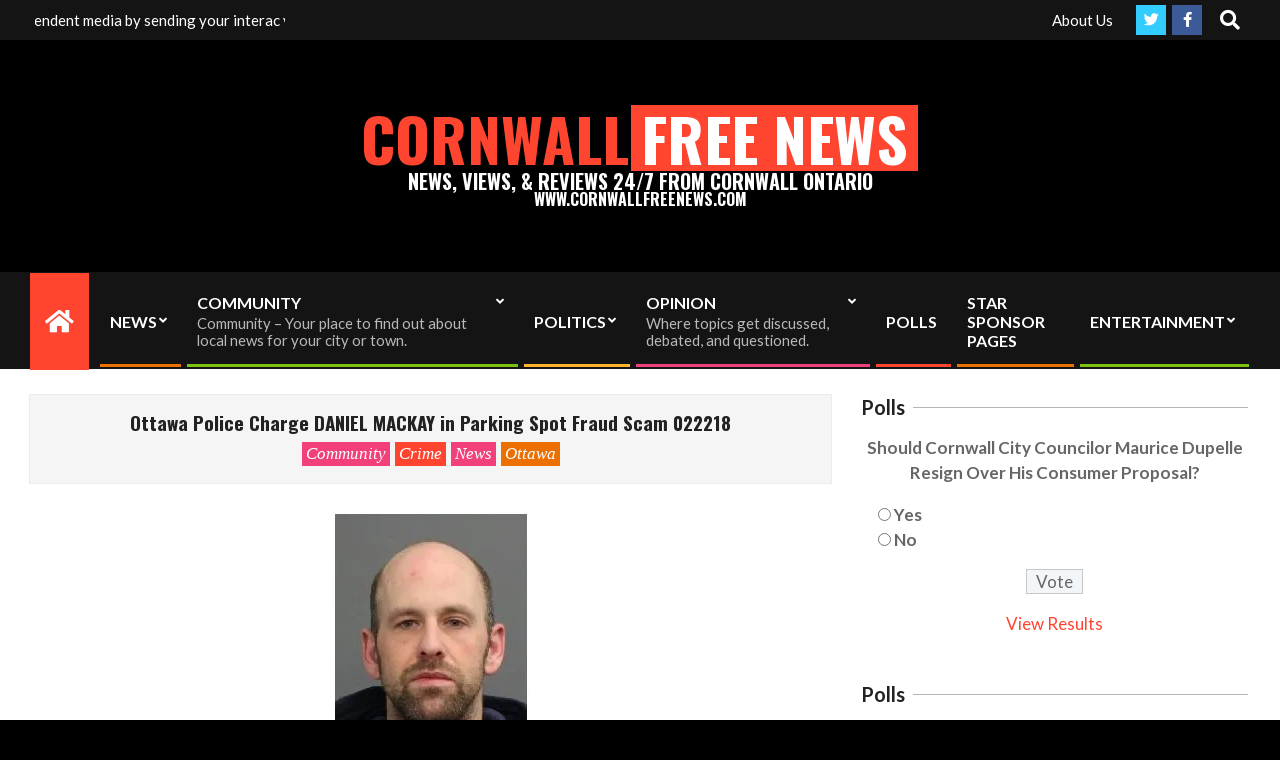

--- FILE ---
content_type: text/html; charset=UTF-8
request_url: https://cornwallfreenews.com/2018/02/22/ottawa-police-charge-daniel-mackay-in-parking-spot-fraud-scam-022218/
body_size: 24873
content:
<!DOCTYPE html>
<html lang="en-US">

<head>
<meta charset="UTF-8" />
<style id="jetpack-boost-critical-css">@media all{ul{box-sizing:border-box}.wp-block-quote{box-sizing:border-box}.wp-block-quote{overflow-wrap:break-word}.entry-content{counter-reset:footnotes}.screen-reader-text{border:0;clip-path:inset(50%);height:1px;margin:-1px;overflow:hidden;padding:0;position:absolute;width:1px;word-wrap:normal!important}.fab,.fas{-moz-osx-font-smoothing:grayscale;-webkit-font-smoothing:antialiased;display:inline-block;font-style:normal;font-variant:normal;text-rendering:auto;line-height:1}.fa-bars:before{content:""}.fa-chevron-up:before{content:""}.fa-facebook-f:before{content:""}.fa-home:before{content:""}.fa-search:before{content:""}.fa-twitter:before{content:""}@font-face{font-family:"Font Awesome 5 Brands";font-style:normal;font-weight:400;font-display:swap}.fab{font-family:"Font Awesome 5 Brands";font-weight:400}@font-face{font-family:"Font Awesome 5 Free";font-style:normal;font-weight:400;font-display:swap}@font-face{font-family:"Font Awesome 5 Free";font-style:normal;font-weight:900;font-display:swap}.fas{font-family:"Font Awesome 5 Free";font-weight:900}.wp-polls ul li,.wp-polls-ans ul li,.wp-polls-ul li{text-align:left;background-image:none;display:block}.wp-polls ul,.wp-polls-ans ul,.wp-polls-ul{text-align:left;list-style:none;float:none}.wp-polls ul li:before,.wp-polls-ans ul li:before{content:""}.wp-polls INPUT,.wp-polls LABEL,.wp-polls-loading IMG{display:inline;border:0;padding:0;margin:0}.wp-polls-ul{padding:0;margin:0 0 10px 10px}.wp-polls-ans{width:100%;-moz-opacity:1;opacity:1}.wp-polls-loading{display:none;text-align:center;height:16px;line-height:16px}.wp-polls-image{border:0}.wp-polls .Buttons{border:1px solid #c8c8c8;background-color:#f3f6f8}html{font-family:sans-serif;-ms-text-size-adjust:100%;-webkit-text-size-adjust:100%}body{margin:0}article,aside,footer,header,main,nav,section{display:block}a{background-color:#fff0}strong{font-weight:700}h1{font-size:2em;margin:.67em 0}mark{background:#ff0;color:#000;padding:0 2px;margin:0 2px}small{font-size:80%}img{border:0}input{color:inherit;font:inherit;margin:0}html input[type=button],input[type=submit]{-webkit-appearance:button}input{line-height:normal}input[type=radio]{box-sizing:border-box;padding:0}.hgrid{width:100%;max-width:1440px;display:block;margin-left:auto;margin-right:auto;padding:0 15px;-webkit-box-sizing:border-box;-moz-box-sizing:border-box;box-sizing:border-box}.hgrid-stretch{width:100%}.hgrid-stretch:after,.hgrid:after{content:"";display:table;clear:both}.hgrid-stretch:after,.hgrid:after{content:"";display:table;clear:both}[class*=hgrid-span-]{padding:0 15px;-webkit-box-sizing:border-box;-moz-box-sizing:border-box;box-sizing:border-box;float:left;position:relative}.hgrid-span-4{width:33.33333333%}.hgrid-span-8{width:66.66666667%}.hgrid-span-12{width:100%}@media only screen and (max-width:969px){[class*=hgrid-span-]{width:100%}}.table{display:table;width:100%;margin:0}.table-cell-mid{display:table-cell;vertical-align:middle}@media only screen and (max-width:969px){.table,.table-cell-mid{display:block}}.screen-reader-text{border:0;clip:rect(1px,1px,1px,1px);clip-path:inset(50%);height:1px;margin:-1px;overflow:hidden;padding:0;position:absolute!important;width:1px;word-wrap:normal!important}body{text-align:left;font-size:15px;line-height:1.73333333em;font-family:"Open Sans","Helvetica Neue",Helvetica,Arial,sans-serif;font-weight:400;color:#666;-webkit-font-smoothing:antialiased;-webkit-text-size-adjust:100%}h1,h3{line-height:1.33333333em;font-family:Lora,"Times New Roman",Times,serif;font-weight:700;color:#222;margin:25px 0 15px;text-rendering:optimizelegibility;-ms-word-wrap:break-word;word-wrap:break-word}h1{font-size:2em}h3{font-size:1.46666667em}p{margin:.66666667em 0 1em}em{font-style:italic}strong{font-weight:700}small{font-size:.8em;line-height:1.333333em}blockquote{border-left:5px solid;padding:0 0 0 1em;margin:1em 0;display:block;font-style:italic;color:#aaa;font-size:1.06666667em;clear:both;text-align:justify}blockquote p{margin:0}a{color:#000;text-decoration:underline}.loop-nav a{font-weight:600}.entry-byline a,.loop-nav a,.sidebar-primary a,.site-header a,.widget_nav_menu a{text-decoration:none}.enforce-body-font{font-family:"Open Sans","Helvetica Neue",Helvetica,Arial,sans-serif}ul{margin:0;padding:0;list-style:none outside}ul ul{margin-left:10px}li{margin:0;padding:0;margin-right:10px}.main ul{margin:1em;margin-right:0}.main ul{list-style:disc outside}.main li{margin-right:0;display:list-item}form{margin-bottom:1em}input,label{font-size:1em;font-weight:400;line-height:1.4em}label{max-width:100%;display:inline-block;font-weight:700}input[type=text]{-webkit-appearance:none;border:1px solid #ddd;padding:6px 8px;color:#666;margin:0;max-width:100%;display:inline-block;background:#fff;-webkit-box-sizing:border-box;-moz-box-sizing:border-box;box-sizing:border-box}input[type=button],input[type=radio],input[type=submit]{width:auto}input[type=radio]{line-height:normal;margin:4px 0 0}input:-moz-placeholder,input:-ms-input-placeholder{color:inherit;opacity:.5}input::-webkit-input-placeholder{color:inherit;opacity:.5}body.wordpress input[type=submit]{background:#000;color:#fff;display:inline-block;border:solid 1px #000;text-transform:uppercase;font-weight:400}input[type=submit]{padding:8px 25px 8px;font-size:.86666667em;line-height:1.384615em;margin-top:5px;margin-bottom:5px}img{border:none;padding:0;margin:0 auto;display:inline-block;max-width:100%;height:auto;image-rendering:optimizeQuality;vertical-align:top}img{-webkit-box-sizing:border-box;-moz-box-sizing:border-box;box-sizing:border-box}body{background:#fff}#page-wrapper{width:100%;display:block;margin:0 auto}#topbar{overflow:hidden}.site-boxed.page-wrapper{padding:0}@media only screen and (min-width:970px){.sidebarsN #content{margin-left:-1px;margin-right:-1px}}#topbar{background:#000;color:#fff;font-size:.8em;line-height:1.333333em}#topbar li,#topbar ul{display:inline}.topbar-inner a{color:inherit}#topbar-left{text-align:left}#topbar-right{text-align:right}#topbar .widget{margin:0 5px;display:inline-block;vertical-align:middle}#topbar .widget_nav_menu{margin:5px}#topbar .widget_search{margin:0 5px}@media only screen and (max-width:969px){.topbar>.hgrid,.topbar>.hgrid>.hgrid-span-12{padding:0}#topbar-left,#topbar-right{text-align:center;padding-left:30px;padding-right:30px}}#header{position:relative}#header-primary{border-bottom:solid 1px rgb(0 0 0/.33)}.header-primary-none{text-align:center}#header-supplementary{border-bottom:solid 1px rgb(0 0 0/.33)}@media only screen and (max-width:969px){.header-part>.hgrid,.header-part>.hgrid>.hgrid-span-12{padding:0}#header #branding,#header .table{width:100%}#header-primary,#header-supplementary{text-align:center}#header-supplementary.header-supplementary-mobilemenu-fixed{border-bottom:none}}#site-logo{margin:25px 0;max-width:100%;display:inline-block;vertical-align:top}#site-title{font-family:Lora,"Times New Roman",Times,serif;color:#222;margin:0;font-weight:700;font-size:35px;line-height:1em;vertical-align:middle;word-wrap:normal}#site-title a{color:inherit}.site-title-line{display:block;line-height:1em}.site-title-line em{display:inline-block;color:#000;font-weight:inherit;font-style:inherit}.site-title-line mark{display:inline-block;padding:3px 8px;background:#000;color:#fff}@media only screen and (max-width:969px){#site-logo{display:block}#header-primary #site-logo{margin-right:0;margin-left:0}#page-wrapper #site-title{display:block;text-align:center;margin:0}}.menu-items{display:inline-block;text-align:left;vertical-align:middle}.menu-items a{display:block;position:relative;outline-offset:-2px}.menu-items ul{margin-left:0}.menu-items li{margin-right:0;display:list-item;position:relative}.menu-items>li{float:left;vertical-align:middle}.menu-items>li>a{color:#222;font-size:.93333333em;line-height:1.2142em;text-transform:uppercase;font-weight:700;font-weight:600;padding:13px 15px}.menu-items .menu-title{display:block;position:relative}.menu-items .menu-description{display:block;margin-top:3px;font-size:.857142em;line-height:1.25em;text-transform:none;font-weight:400;font-style:normal}.menu-items ul{position:absolute;display:none;top:100%;left:0;z-index:105;min-width:16em;background:#fff;padding:5px;border:solid 1px rgb(0 0 0/.14)}.menu-items ul a{color:#666;font-size:.86666667em;line-height:1.384615em;line-height:1.23076em;padding:10px 5px 10px 15px}.menu-items ul .menu-description{opacity:.75;font-size:.846153em;line-height:1.272727em;text-transform:none;font-weight:400;font-style:normal}.menu-items ul li{background:rgb(0 0 0/.04)}.menu-items ul ul{top:-6px;left:100%;margin-left:5px}.menu-items>li:last-child>ul{left:auto;right:0}.menu-items>li.menu-item-has-children>a{padding-right:25px}.menu-toggle{display:none;padding:5px 0}.menu-toggle-text{margin-right:5px}@media only screen and (max-width:969px){.menu-items>li>a .menu-title{-ms-box-orient:horizontal;display:-webkit-box;display:-moz-box;display:-ms-flexbox;display:-moz-flex;display:-webkit-flex;display:flex;justify-content:space-between;align-items:flex-start}.menu-toggle{display:block}#menu-primary-items ul{border:none}.menu-items{display:none;text-align:left}.menu-items>li{float:none}.menu-items ul{position:relative;top:auto;left:auto;padding:0}.menu-items ul li a,.menu-items>li>a{padding:6px 6px 6px 15px}.menu-items ul li a{padding-left:35px}.menu-items ul ul{top:0;left:auto}.menu-items ul ul li a{padding-left:55px}.mobilemenu-fixed .menu-toggle-text{display:none}.mobilemenu-fixed .menu-toggle{width:2em;padding:5px;position:fixed;top:15%;left:0;z-index:99992;border:solid 2px rgb(0 0 0/.14);border-left:none}.mobilemenu-fixed .menu-items,.mobilemenu-fixed .menu-toggle{background:#fff}.mobilemenu-fixed #menu-primary-items{display:none;width:280px;position:fixed;top:0;z-index:99991;overflow-y:auto;height:100%;border-right:solid 2px rgb(0 0 0/.14)}.mobilemenu-fixed .menu-items ul{min-width:auto}.header-supplementary-bottom .mobilemenu-fixed .menu-toggle{margin-top:40px}}@media only screen and (min-width:970px){.menu-items{display:inline-block!important}.tablemenu .menu-items{display:inline-table!important}.tablemenu .menu-items>li{display:table-cell;float:none}}.menu-area-wrap{-ms-box-orient:horizontal;display:-webkit-box;display:-moz-box;display:-ms-flexbox;display:-moz-flex;display:-webkit-flex;display:flex;align-items:center}.header-supplementary-left .menu-area-wrap{justify-content:space-between}@media only screen and (max-width:969px){.menu-area-wrap{display:block}}#main.main{padding-bottom:2.66666667em;overflow:hidden;background:#fff}.loop-meta{float:none;background-size:contain;padding-top:1.66666667em;padding-bottom:2em}.loop-title{margin:0;font-size:1.46666667em}.content .loop-meta-wrap{margin-bottom:1.66666667em}.content .loop-meta-wrap>.hgrid{padding:0}.content .loop-meta-wrap.pageheader-bg-both{text-align:center;background:rgb(0 0 0/.04);padding:15px 18px}.content .loop-meta{padding:0}.content .loop-title{font-size:1.33333333em}.entry-byline{opacity:.8;line-height:1.3333em;margin-top:5px}.entry-byline-block{display:inline}.entry-byline-block:after{content:"/";margin:0 7px;font-size:1.181818em}.entry-byline-block:last-of-type:after{display:none}.entry-byline a{color:inherit}.entry-byline-label{margin-right:3px}.entry-footer .entry-byline{margin:0;padding:1.66666667em 5px;border-bottom:solid 1px rgb(0 0 0/.33)}.main-content-grid{margin-top:45px}.entry-content-featured-img{display:block;margin:0 auto 1.66666667em}.entry-content{border-bottom:solid 1px rgb(0 0 0/.33)}.entry-the-content{margin-bottom:2.66666667em}.entry-the-content p:first-child{margin-top:0}.entry-the-content p:last-child{margin-bottom:0}.entry-the-content:after{content:"";display:table;clear:both}.entry-the-content:after{content:"";display:table;clear:both}.loop-nav{padding:1.66666667em 5px;border-bottom:solid 1px rgb(0 0 0/.33)}.sidebar{line-height:1.73333333em}.sidebar .widget{margin-top:0}.sidebar .widget-title{font-size:inherit;font-family:inherit;font-weight:400;text-transform:uppercase;text-align:center;padding:7px 7px}@media only screen and (max-width:969px){.sidebar{margin-top:45px}}.widget{margin:45px 0;position:relative}.widget-title{position:relative;margin:25px 0 15px;margin-top:0}.textwidget p:last-child{margin-bottom:.66666667em}.searchbody{vertical-align:middle}.searchbody input{background:0 0;color:inherit;border:none;padding:10px 1.2em 10px 2.2em;width:100%;vertical-align:bottom;display:block}.searchform{position:relative;background:#f5f5f5;background:rgb(0 0 0/.05);border:solid 1px rgb(255 255 255/.3);margin-bottom:0;overflow:hidden}.searchform .submit{position:absolute;top:50%;transform:translateY(-50%);right:-9999rem;width:auto;line-height:1em;margin:0;padding:5px}.searchbody i.fa-search{position:absolute;top:50%;margin-top:-.5em;left:10px}.js-search .widget_search{position:static}.js-search .searchform{position:relative;background:0 0;border:none}.js-search .searchform i.fa-search{position:relative;margin:0;top:0;left:0;padding:5px;font-size:1.33333333em;line-height:1.3em}.js-search .searchtext{border:0;clip:rect(1px,1px,1px,1px);clip-path:inset(50%);height:1px;width:1px;overflow:hidden;padding:0;margin:0;position:absolute;word-wrap:normal}.js-search .submit[type=submit]{display:none}.js-search-placeholder{display:none}.js-search-placeholder:before{content:"X";font-family:Helvetica,Arial,sans-serif;font-size:2em;line-height:1em;position:absolute;right:5px;top:50%;margin-top:-.5em;padding:0 10px;z-index:95}.js-search-placeholder{color:#666}.inline-nav .widget_nav_menu li,.inline-nav .widget_nav_menu ul{display:inline;margin-left:0}.inline-nav .widget_nav_menu li{margin-right:0}.inline-nav .widget_nav_menu li a{margin:0 30px 0 0;position:relative}.inline-nav .widget_nav_menu li a:after{content:"/";opacity:.5;margin-left:15px;position:absolute}.inline-nav .widget_nav_menu ul.menu>li:last-child a{margin-right:0}.inline-nav .widget_nav_menu ul.menu>li:last-child a:after{display:none}.footer p{margin:1em 0}.fixed-goto-top{position:fixed;z-index:2;bottom:55px;right:65px;width:40px;height:40px;line-height:40px;text-align:center;background:#aaa;background:rgb(0 0 0/.2);color:#fff}.waypoints-goto-top{opacity:0}@media only screen and (max-width:969px){.fixed-goto-top{display:none}}.widget_hootkit-ticker{max-width:100%}.ticker-widget{position:relative;overflow:hidden;-ms-box-orient:horizontal;display:-webkit-box;display:-moz-box;display:-ms-flexbox;display:-moz-flex;display:-webkit-flex;display:flex}.ticker-msg-box{font-size:inherit;line-height:1.66666667em;padding:.5em 0}.ticker-msg-box{max-width:100%;height:auto}.ticker-msgs{overflow:hidden}.ticker-msg{text-align:left;display:inline-block;margin:0 35px 0 0}.ticker-msg:last-child{margin:0}.ticker-msg{font-size:.93333333em;line-height:1.4em}.topbar .ticker-msg{font-size:inherit}.ticker-msgs{white-space:nowrap}.ticker-msg,.ticker-msg-inner{white-space:nowrap}@media only screen and (min-width:970px){.topbar-part .ticker-msg-box{max-width:1360px}.topbar-parts .ticker-msg-box{max-width:600px}}@media only screen and (max-width:969px){.ticker-msg-box{width:auto!important}#topbar .widget_hootkit-ticker{margin-left:0;margin-right:0;padding-left:5px;padding-right:5px;-webkit-box-sizing:border-box;-moz-box-sizing:border-box;box-sizing:border-box}}.social-icons-widget{text-align:center}.social-icons-icon{display:inline-block;text-align:center;vertical-align:top;margin:4px;position:relative}.social-icons-icon i{position:relative;line-height:inherit;vertical-align:top}.social-icons-small .social-icons-icon{width:30px;height:30px;font-size:15px;line-height:30px;-webkit-border-radius:20px;-moz-border-radius:20px;border-radius:20px}#topbar .social-icons-icon{color:#fff}.social-icons-icon{background:#000}.catblock{display:inline-block;font-size:1em;line-height:1.42857143em;margin:2px 5px 2px 0}.catblock:last-child{margin-right:0}.catblock a{padding:0 4px;text-decoration:none;color:inherit;font-size:inherit;line-height:inherit;display:inline-block}.entry-footer{border-bottom:solid 1px rgb(0 0 0/.33)}.entry-footer .entry-byline{margin:0;padding:1.58823529em 5px;border-bottom:none}#topbar{overflow:inherit}#topbar .widget_nav_menu{margin:5px 1em}#header-primary,#header-supplementary{border-bottom:none}#header-primary{background-size:cover;background-position:center center;background-repeat:no-repeat}#header-supplementary{background:#f5f5f5;position:relative}#header-supplementary:before{content:" ";position:absolute;bottom:0;left:0;right:0;height:8px;-webkit-box-shadow:inset 0-3px 3px 0 rgb(0 0 0/.05);-moz-box-shadow:inset 0-3px 3px 0 rgb(0 0 0/.05);box-shadow:inset 0-3px 3px 0 rgb(0 0 0/.05)}#site-logo{margin:65px 0}.site-title-line mark{padding:3px 10px}@media only screen and (max-width:969px){#site-logo{margin:30px 0}}#menu-home-icon{font-size:1.5em;text-align:center;border-right:6px solid #fff0;background-clip:content-box}#menu-home-icon a{color:inherit;font-size:inherit}#menu-home-icon:after,#menu-home-icon:before{display:none}.nav-menu{position:relative;bottom:-1px}.menu-items>li>a{padding:20px 15px}.menu-items li{position:relative}.menu-items>li:after{content:"";position:absolute;bottom:3px;left:5px;right:1px;display:block;border-bottom:solid 3px;border-bottom-color:inherit}.menu-items>li>ul{margin-top:-1px}@media only screen and (max-width:969px){.menu-items>li:after{display:none}}.content .loop-meta-wrap.pageheader-bg-both{border:solid 1px rgb(0 0 0/.04)}.entry-byline{opacity:1}.main>.main-content-grid:first-child{margin-top:25px}.entry-the-content{font-size:1.11764706em;line-height:1.58823529em}body{font-size:17px}.sidebar,body{line-height:1.47058824em}h1{font-size:1.52941176em}h3{font-size:1.17647059em}.loop-title{font-size:1.52941176em}.content .loop-title{font-size:1.29411765em}blockquote{font-size:1em}#topbar{font-size:.88235294em;line-height:1.384615em}.menu-items .menu-description{font-size:.928571em;line-height:1.153846em;opacity:.7}.entry-byline{color:#838383}.widget-title{margin-bottom:15px;-ms-box-orient:horizontal;display:-webkit-box;display:-moz-box;display:-ms-flexbox;display:-moz-flex;display:-webkit-flex;display:flex;justify-content:center;align-items:center}.widget-title:after,.widget-title:before{opacity:.33;content:"";display:block;height:1px;width:100%;border-bottom:solid 1px}.widget-title:before{margin-right:8px}.widget-title:after{margin-left:8px}.widget-title span{flex-shrink:0;max-width:80%;text-align:inherit}.sidebar .widget-title span{text-align:left}.sidebar .widget-title:before{display:none;align-items:flex-start}.sidebar .widget-title{font-size:1.17647059em;font-weight:700;text-transform:none;padding:0}.ticker-msg-box{padding-top:.5em;padding-bottom:.5em}.ticker-msg{font-size:1em;line-height:1.33333333em}.social-icons-icon{margin:3px}.wordpress .social-icons-icon{-webkit-border-radius:0;-moz-border-radius:0;border-radius:0}#topbar .social-icons-icon{color:#fff}#topbar .fa-facebook-block{background:#3c5a98}#topbar .fa-twitter-block{background:#32ccfe}body{background:#000}#topbar{color:#fff}#topbar input[type=text]{border-color:rgb(255 255 255/.14);color:rgb(255 255 255/.9);background:rgb(255 255 255/.06)}#site-title{color:#fff}#header-supplementary{background:#141414}#header-supplementary:before{display:none}.menu-items>li>a{color:#fff}.menu-items ul li{background:rgb(255 255 255/.14)}.menu-items ul a{color:#ddd}@media only screen and (max-width:969px){.mobilemenu-fixed #menu-primary-items,.mobilemenu-fixed .menu-toggle{border-color:rgb(255 255 255/.33)}}}@media all{ul{box-sizing:border-box}.wp-block-quote{box-sizing:border-box}.wp-block-quote{overflow-wrap:break-word}.entry-content{counter-reset:footnotes}.screen-reader-text{border:0;clip-path:inset(50%);height:1px;margin:-1px;overflow:hidden;padding:0;position:absolute;width:1px;word-wrap:normal!important}.fab,.fas{-moz-osx-font-smoothing:grayscale;-webkit-font-smoothing:antialiased;display:inline-block;font-style:normal;font-variant:normal;text-rendering:auto;line-height:1}.fa-bars:before{content:""}.fa-chevron-up:before{content:""}.fa-facebook-f:before{content:""}.fa-home:before{content:""}.fa-search:before{content:""}.fa-twitter:before{content:""}@font-face{font-family:"Font Awesome 5 Brands";font-style:normal;font-weight:400;font-display:swap}.fab{font-family:"Font Awesome 5 Brands";font-weight:400}@font-face{font-family:"Font Awesome 5 Free";font-style:normal;font-weight:400;font-display:swap}@font-face{font-family:"Font Awesome 5 Free";font-style:normal;font-weight:900;font-display:swap}.fas{font-family:"Font Awesome 5 Free";font-weight:900}.wp-polls ul li,.wp-polls-ans ul li,.wp-polls-ul li{text-align:left;background-image:none;display:block}.wp-polls ul,.wp-polls-ans ul,.wp-polls-ul{text-align:left;list-style:none;float:none}.wp-polls ul li:before,.wp-polls-ans ul li:before{content:""}.wp-polls INPUT,.wp-polls LABEL,.wp-polls-loading IMG{display:inline;border:0;padding:0;margin:0}.wp-polls-ul{padding:0;margin:0 0 10px 10px}.wp-polls-ans{width:100%;-moz-opacity:1;opacity:1}.wp-polls-loading{display:none;text-align:center;height:16px;line-height:16px}.wp-polls-image{border:0}.wp-polls .Buttons{border:1px solid #c8c8c8;background-color:#f3f6f8}html{font-family:sans-serif;-ms-text-size-adjust:100%;-webkit-text-size-adjust:100%}body{margin:0}article,aside,footer,header,main,nav,section{display:block}a{background-color:#fff0}strong{font-weight:700}h1{font-size:2em;margin:.67em 0}mark{background:#ff0;color:#000;padding:0 2px;margin:0 2px}small{font-size:80%}img{border:0}input{color:inherit;font:inherit;margin:0}html input[type=button],input[type=submit]{-webkit-appearance:button}input{line-height:normal}input[type=radio]{box-sizing:border-box;padding:0}.hgrid{width:100%;max-width:1440px;display:block;margin-left:auto;margin-right:auto;padding:0 15px;-webkit-box-sizing:border-box;-moz-box-sizing:border-box;box-sizing:border-box}.hgrid-stretch{width:100%}.hgrid-stretch:after,.hgrid:after{content:"";display:table;clear:both}.hgrid-stretch:after,.hgrid:after{content:"";display:table;clear:both}[class*=hgrid-span-]{padding:0 15px;-webkit-box-sizing:border-box;-moz-box-sizing:border-box;box-sizing:border-box;float:left;position:relative}.hgrid-span-4{width:33.33333333%}.hgrid-span-8{width:66.66666667%}.hgrid-span-12{width:100%}@media only screen and (max-width:969px){[class*=hgrid-span-]{width:100%}}.table{display:table;width:100%;margin:0}.table-cell-mid{display:table-cell;vertical-align:middle}@media only screen and (max-width:969px){.table,.table-cell-mid{display:block}}.screen-reader-text{border:0;clip:rect(1px,1px,1px,1px);clip-path:inset(50%);height:1px;margin:-1px;overflow:hidden;padding:0;position:absolute!important;width:1px;word-wrap:normal!important}body{text-align:left;font-size:15px;line-height:1.73333333em;font-family:"Open Sans","Helvetica Neue",Helvetica,Arial,sans-serif;font-weight:400;color:#666;-webkit-font-smoothing:antialiased;-webkit-text-size-adjust:100%}h1,h3{line-height:1.33333333em;font-family:Lora,"Times New Roman",Times,serif;font-weight:700;color:#222;margin:25px 0 15px;text-rendering:optimizelegibility;-ms-word-wrap:break-word;word-wrap:break-word}h1{font-size:2em}h3{font-size:1.46666667em}p{margin:.66666667em 0 1em}em{font-style:italic}strong{font-weight:700}small{font-size:.8em;line-height:1.333333em}blockquote{border-left:5px solid;padding:0 0 0 1em;margin:1em 0;display:block;font-style:italic;color:#aaa;font-size:1.06666667em;clear:both;text-align:justify}blockquote p{margin:0}a{color:#000;text-decoration:underline}.loop-nav a{font-weight:600}.entry-byline a,.loop-nav a,.sidebar-primary a,.site-header a,.widget_nav_menu a{text-decoration:none}.enforce-body-font{font-family:"Open Sans","Helvetica Neue",Helvetica,Arial,sans-serif}ul{margin:0;padding:0;list-style:none outside}ul ul{margin-left:10px}li{margin:0;padding:0;margin-right:10px}.main ul{margin:1em;margin-right:0}.main ul{list-style:disc outside}.main li{margin-right:0;display:list-item}form{margin-bottom:1em}input,label{font-size:1em;font-weight:400;line-height:1.4em}label{max-width:100%;display:inline-block;font-weight:700}input[type=text]{-webkit-appearance:none;border:1px solid #ddd;padding:6px 8px;color:#666;margin:0;max-width:100%;display:inline-block;background:#fff;-webkit-box-sizing:border-box;-moz-box-sizing:border-box;box-sizing:border-box}input[type=button],input[type=radio],input[type=submit]{width:auto}input[type=radio]{line-height:normal;margin:4px 0 0}input:-moz-placeholder,input:-ms-input-placeholder{color:inherit;opacity:.5}input::-webkit-input-placeholder{color:inherit;opacity:.5}body.wordpress input[type=submit]{background:#000;color:#fff;display:inline-block;border:solid 1px #000;text-transform:uppercase;font-weight:400}input[type=submit]{padding:8px 25px 8px;font-size:.86666667em;line-height:1.384615em;margin-top:5px;margin-bottom:5px}img{border:none;padding:0;margin:0 auto;display:inline-block;max-width:100%;height:auto;image-rendering:optimizeQuality;vertical-align:top}img{-webkit-box-sizing:border-box;-moz-box-sizing:border-box;box-sizing:border-box}body{background:#fff}#page-wrapper{width:100%;display:block;margin:0 auto}#topbar{overflow:hidden}.site-boxed.page-wrapper{padding:0}@media only screen and (min-width:970px){.sidebarsN #content{margin-left:-1px;margin-right:-1px}}#topbar{background:#000;color:#fff;font-size:.8em;line-height:1.333333em}#topbar li,#topbar ul{display:inline}.topbar-inner a{color:inherit}#topbar-left{text-align:left}#topbar-right{text-align:right}#topbar .widget{margin:0 5px;display:inline-block;vertical-align:middle}#topbar .widget_nav_menu{margin:5px}#topbar .widget_search{margin:0 5px}@media only screen and (max-width:969px){.topbar>.hgrid,.topbar>.hgrid>.hgrid-span-12{padding:0}#topbar-left,#topbar-right{text-align:center;padding-left:30px;padding-right:30px}}#header{position:relative}#header-primary{border-bottom:solid 1px rgb(0 0 0/.33)}.header-primary-none{text-align:center}#header-supplementary{border-bottom:solid 1px rgb(0 0 0/.33)}@media only screen and (max-width:969px){.header-part>.hgrid,.header-part>.hgrid>.hgrid-span-12{padding:0}#header #branding,#header .table{width:100%}#header-primary,#header-supplementary{text-align:center}#header-supplementary.header-supplementary-mobilemenu-fixed{border-bottom:none}}#site-logo{margin:25px 0;max-width:100%;display:inline-block;vertical-align:top}#site-title{font-family:Lora,"Times New Roman",Times,serif;color:#222;margin:0;font-weight:700;font-size:35px;line-height:1em;vertical-align:middle;word-wrap:normal}#site-title a{color:inherit}.site-title-line{display:block;line-height:1em}.site-title-line em{display:inline-block;color:#000;font-weight:inherit;font-style:inherit}.site-title-line mark{display:inline-block;padding:3px 8px;background:#000;color:#fff}@media only screen and (max-width:969px){#site-logo{display:block}#header-primary #site-logo{margin-right:0;margin-left:0}#page-wrapper #site-title{display:block;text-align:center;margin:0}}.menu-items{display:inline-block;text-align:left;vertical-align:middle}.menu-items a{display:block;position:relative;outline-offset:-2px}.menu-items ul{margin-left:0}.menu-items li{margin-right:0;display:list-item;position:relative}.menu-items>li{float:left;vertical-align:middle}.menu-items>li>a{color:#222;font-size:.93333333em;line-height:1.2142em;text-transform:uppercase;font-weight:700;font-weight:600;padding:13px 15px}.menu-items .menu-title{display:block;position:relative}.menu-items .menu-description{display:block;margin-top:3px;font-size:.857142em;line-height:1.25em;text-transform:none;font-weight:400;font-style:normal}.menu-items ul{position:absolute;display:none;top:100%;left:0;z-index:105;min-width:16em;background:#fff;padding:5px;border:solid 1px rgb(0 0 0/.14)}.menu-items ul a{color:#666;font-size:.86666667em;line-height:1.384615em;line-height:1.23076em;padding:10px 5px 10px 15px}.menu-items ul .menu-description{opacity:.75;font-size:.846153em;line-height:1.272727em;text-transform:none;font-weight:400;font-style:normal}.menu-items ul li{background:rgb(0 0 0/.04)}.menu-items ul ul{top:-6px;left:100%;margin-left:5px}.menu-items>li:last-child>ul{left:auto;right:0}.menu-items>li.menu-item-has-children>a{padding-right:25px}.menu-toggle{display:none;padding:5px 0}.menu-toggle-text{margin-right:5px}@media only screen and (max-width:969px){.menu-items>li>a .menu-title{-ms-box-orient:horizontal;display:-webkit-box;display:-moz-box;display:-ms-flexbox;display:-moz-flex;display:-webkit-flex;display:flex;justify-content:space-between;align-items:flex-start}.menu-toggle{display:block}#menu-primary-items ul{border:none}.menu-items{display:none;text-align:left}.menu-items>li{float:none}.menu-items ul{position:relative;top:auto;left:auto;padding:0}.menu-items ul li a,.menu-items>li>a{padding:6px 6px 6px 15px}.menu-items ul li a{padding-left:35px}.menu-items ul ul{top:0;left:auto}.menu-items ul ul li a{padding-left:55px}.mobilemenu-fixed .menu-toggle-text{display:none}.mobilemenu-fixed .menu-toggle{width:2em;padding:5px;position:fixed;top:15%;left:0;z-index:99992;border:solid 2px rgb(0 0 0/.14);border-left:none}.mobilemenu-fixed .menu-items,.mobilemenu-fixed .menu-toggle{background:#fff}.mobilemenu-fixed #menu-primary-items{display:none;width:280px;position:fixed;top:0;z-index:99991;overflow-y:auto;height:100%;border-right:solid 2px rgb(0 0 0/.14)}.mobilemenu-fixed .menu-items ul{min-width:auto}.header-supplementary-bottom .mobilemenu-fixed .menu-toggle{margin-top:40px}}@media only screen and (min-width:970px){.menu-items{display:inline-block!important}.tablemenu .menu-items{display:inline-table!important}.tablemenu .menu-items>li{display:table-cell;float:none}}.menu-area-wrap{-ms-box-orient:horizontal;display:-webkit-box;display:-moz-box;display:-ms-flexbox;display:-moz-flex;display:-webkit-flex;display:flex;align-items:center}.header-supplementary-left .menu-area-wrap{justify-content:space-between}@media only screen and (max-width:969px){.menu-area-wrap{display:block}}#main.main{padding-bottom:2.66666667em;overflow:hidden;background:#fff}.loop-meta{float:none;background-size:contain;padding-top:1.66666667em;padding-bottom:2em}.loop-title{margin:0;font-size:1.46666667em}.content .loop-meta-wrap{margin-bottom:1.66666667em}.content .loop-meta-wrap>.hgrid{padding:0}.content .loop-meta-wrap.pageheader-bg-both{text-align:center;background:rgb(0 0 0/.04);padding:15px 18px}.content .loop-meta{padding:0}.content .loop-title{font-size:1.33333333em}.entry-byline{opacity:.8;line-height:1.3333em;margin-top:5px}.entry-byline-block{display:inline}.entry-byline-block:after{content:"/";margin:0 7px;font-size:1.181818em}.entry-byline-block:last-of-type:after{display:none}.entry-byline a{color:inherit}.entry-byline-label{margin-right:3px}.entry-footer .entry-byline{margin:0;padding:1.66666667em 5px;border-bottom:solid 1px rgb(0 0 0/.33)}.main-content-grid{margin-top:45px}.entry-content-featured-img{display:block;margin:0 auto 1.66666667em}.entry-content{border-bottom:solid 1px rgb(0 0 0/.33)}.entry-the-content{margin-bottom:2.66666667em}.entry-the-content p:first-child{margin-top:0}.entry-the-content p:last-child{margin-bottom:0}.entry-the-content:after{content:"";display:table;clear:both}.entry-the-content:after{content:"";display:table;clear:both}.loop-nav{padding:1.66666667em 5px;border-bottom:solid 1px rgb(0 0 0/.33)}.sidebar{line-height:1.73333333em}.sidebar .widget{margin-top:0}.sidebar .widget-title{font-size:inherit;font-family:inherit;font-weight:400;text-transform:uppercase;text-align:center;padding:7px 7px}@media only screen and (max-width:969px){.sidebar{margin-top:45px}}.widget{margin:45px 0;position:relative}.widget-title{position:relative;margin:25px 0 15px;margin-top:0}.textwidget p:last-child{margin-bottom:.66666667em}.searchbody{vertical-align:middle}.searchbody input{background:0 0;color:inherit;border:none;padding:10px 1.2em 10px 2.2em;width:100%;vertical-align:bottom;display:block}.searchform{position:relative;background:#f5f5f5;background:rgb(0 0 0/.05);border:solid 1px rgb(255 255 255/.3);margin-bottom:0;overflow:hidden}.searchform .submit{position:absolute;top:50%;transform:translateY(-50%);right:-9999rem;width:auto;line-height:1em;margin:0;padding:5px}.searchbody i.fa-search{position:absolute;top:50%;margin-top:-.5em;left:10px}.js-search .widget_search{position:static}.js-search .searchform{position:relative;background:0 0;border:none}.js-search .searchform i.fa-search{position:relative;margin:0;top:0;left:0;padding:5px;font-size:1.33333333em;line-height:1.3em}.js-search .searchtext{border:0;clip:rect(1px,1px,1px,1px);clip-path:inset(50%);height:1px;width:1px;overflow:hidden;padding:0;margin:0;position:absolute;word-wrap:normal}.js-search .submit[type=submit]{display:none}.js-search-placeholder{display:none}.js-search-placeholder:before{content:"X";font-family:Helvetica,Arial,sans-serif;font-size:2em;line-height:1em;position:absolute;right:5px;top:50%;margin-top:-.5em;padding:0 10px;z-index:95}.js-search-placeholder{color:#666}.inline-nav .widget_nav_menu li,.inline-nav .widget_nav_menu ul{display:inline;margin-left:0}.inline-nav .widget_nav_menu li{margin-right:0}.inline-nav .widget_nav_menu li a{margin:0 30px 0 0;position:relative}.inline-nav .widget_nav_menu li a:after{content:"/";opacity:.5;margin-left:15px;position:absolute}.inline-nav .widget_nav_menu ul.menu>li:last-child a{margin-right:0}.inline-nav .widget_nav_menu ul.menu>li:last-child a:after{display:none}.footer p{margin:1em 0}.fixed-goto-top{position:fixed;z-index:2;bottom:55px;right:65px;width:40px;height:40px;line-height:40px;text-align:center;background:#aaa;background:rgb(0 0 0/.2);color:#fff}.waypoints-goto-top{opacity:0}@media only screen and (max-width:969px){.fixed-goto-top{display:none}}.widget_hootkit-ticker{max-width:100%}.ticker-widget{position:relative;overflow:hidden;-ms-box-orient:horizontal;display:-webkit-box;display:-moz-box;display:-ms-flexbox;display:-moz-flex;display:-webkit-flex;display:flex}.ticker-msg-box{font-size:inherit;line-height:1.66666667em;padding:.5em 0}.ticker-msg-box{max-width:100%;height:auto}.ticker-msgs{overflow:hidden}.ticker-msg{text-align:left;display:inline-block;margin:0 35px 0 0}.ticker-msg:last-child{margin:0}.ticker-msg{font-size:.93333333em;line-height:1.4em}.topbar .ticker-msg{font-size:inherit}.ticker-msgs{white-space:nowrap}.ticker-msg,.ticker-msg-inner{white-space:nowrap}@media only screen and (min-width:970px){.topbar-part .ticker-msg-box{max-width:1360px}.topbar-parts .ticker-msg-box{max-width:600px}}@media only screen and (max-width:969px){.ticker-msg-box{width:auto!important}#topbar .widget_hootkit-ticker{margin-left:0;margin-right:0;padding-left:5px;padding-right:5px;-webkit-box-sizing:border-box;-moz-box-sizing:border-box;box-sizing:border-box}}.social-icons-widget{text-align:center}.social-icons-icon{display:inline-block;text-align:center;vertical-align:top;margin:4px;position:relative}.social-icons-icon i{position:relative;line-height:inherit;vertical-align:top}.social-icons-small .social-icons-icon{width:30px;height:30px;font-size:15px;line-height:30px;-webkit-border-radius:20px;-moz-border-radius:20px;border-radius:20px}#topbar .social-icons-icon{color:#fff}.social-icons-icon{background:#000}.catblock{display:inline-block;font-size:1em;line-height:1.42857143em;margin:2px 5px 2px 0}.catblock:last-child{margin-right:0}.catblock a{padding:0 4px;text-decoration:none;color:inherit;font-size:inherit;line-height:inherit;display:inline-block}.entry-footer{border-bottom:solid 1px rgb(0 0 0/.33)}.entry-footer .entry-byline{margin:0;padding:1.58823529em 5px;border-bottom:none}#topbar{overflow:inherit}#topbar .widget_nav_menu{margin:5px 1em}#header-primary,#header-supplementary{border-bottom:none}#header-primary{background-size:cover;background-position:center center;background-repeat:no-repeat}#header-supplementary{background:#f5f5f5;position:relative}#header-supplementary:before{content:" ";position:absolute;bottom:0;left:0;right:0;height:8px;-webkit-box-shadow:inset 0-3px 3px 0 rgb(0 0 0/.05);-moz-box-shadow:inset 0-3px 3px 0 rgb(0 0 0/.05);box-shadow:inset 0-3px 3px 0 rgb(0 0 0/.05)}#site-logo{margin:65px 0}.site-title-line mark{padding:3px 10px}@media only screen and (max-width:969px){#site-logo{margin:30px 0}}#menu-home-icon{font-size:1.5em;text-align:center;border-right:6px solid #fff0;background-clip:content-box}#menu-home-icon a{color:inherit;font-size:inherit}#menu-home-icon:after,#menu-home-icon:before{display:none}.nav-menu{position:relative;bottom:-1px}.menu-items>li>a{padding:20px 15px}.menu-items li{position:relative}.menu-items>li:after{content:"";position:absolute;bottom:3px;left:5px;right:1px;display:block;border-bottom:solid 3px;border-bottom-color:inherit}.menu-items>li>ul{margin-top:-1px}@media only screen and (max-width:969px){.menu-items>li:after{display:none}}.content .loop-meta-wrap.pageheader-bg-both{border:solid 1px rgb(0 0 0/.04)}.entry-byline{opacity:1}.main>.main-content-grid:first-child{margin-top:25px}.entry-the-content{font-size:1.11764706em;line-height:1.58823529em}body{font-size:17px}.sidebar,body{line-height:1.47058824em}h1{font-size:1.52941176em}h3{font-size:1.17647059em}.loop-title{font-size:1.52941176em}.content .loop-title{font-size:1.29411765em}blockquote{font-size:1em}#topbar{font-size:.88235294em;line-height:1.384615em}.menu-items .menu-description{font-size:.928571em;line-height:1.153846em;opacity:.7}.entry-byline{color:#838383}.widget-title{margin-bottom:15px;-ms-box-orient:horizontal;display:-webkit-box;display:-moz-box;display:-ms-flexbox;display:-moz-flex;display:-webkit-flex;display:flex;justify-content:center;align-items:center}.widget-title:after,.widget-title:before{opacity:.33;content:"";display:block;height:1px;width:100%;border-bottom:solid 1px}.widget-title:before{margin-right:8px}.widget-title:after{margin-left:8px}.widget-title span{flex-shrink:0;max-width:80%;text-align:inherit}.sidebar .widget-title span{text-align:left}.sidebar .widget-title:before{display:none;align-items:flex-start}.sidebar .widget-title{font-size:1.17647059em;font-weight:700;text-transform:none;padding:0}.ticker-msg-box{padding-top:.5em;padding-bottom:.5em}.ticker-msg{font-size:1em;line-height:1.33333333em}.social-icons-icon{margin:3px}.wordpress .social-icons-icon{-webkit-border-radius:0;-moz-border-radius:0;border-radius:0}#topbar .social-icons-icon{color:#fff}#topbar .fa-facebook-block{background:#3c5a98}#topbar .fa-twitter-block{background:#32ccfe}body{background:#000}#topbar{color:#fff}#topbar input[type=text]{border-color:rgb(255 255 255/.14);color:rgb(255 255 255/.9);background:rgb(255 255 255/.06)}#site-title{color:#fff}#header-supplementary{background:#141414}#header-supplementary:before{display:none}.menu-items>li>a{color:#fff}.menu-items ul li{background:rgb(255 255 255/.14)}.menu-items ul a{color:#ddd}@media only screen and (max-width:969px){.mobilemenu-fixed #menu-primary-items,.mobilemenu-fixed .menu-toggle{border-color:rgb(255 255 255/.33)}}}</style><title>Ottawa Police Charge DANIEL MACKAY in Parking Spot Fraud Scam 022218 &#8211; The Cornwall Free News</title>
<meta name='robots' content='max-image-preview:large' />
<meta name="viewport" content="width=device-width, initial-scale=1" />
<meta name="generator" content="Unos Premium 2.9.24" />
<link rel='dns-prefetch' href='//www.googletagmanager.com' />
<link rel='dns-prefetch' href='//stats.wp.com' />
<link rel='dns-prefetch' href='//fonts.googleapis.com' />
<link rel='dns-prefetch' href='//pagead2.googlesyndication.com' />
<link rel='preconnect' href='//i0.wp.com' />
<link rel="alternate" type="application/rss+xml" title="The Cornwall Free News &raquo; Feed" href="https://cornwallfreenews.com/feed/" />
<link rel="alternate" type="application/rss+xml" title="The Cornwall Free News &raquo; Comments Feed" href="https://cornwallfreenews.com/comments/feed/" />
<link rel="alternate" type="application/rss+xml" title="The Cornwall Free News &raquo; Ottawa Police Charge DANIEL MACKAY in Parking Spot Fraud Scam 022218 Comments Feed" href="https://cornwallfreenews.com/2018/02/22/ottawa-police-charge-daniel-mackay-in-parking-spot-fraud-scam-022218/feed/" />
<link rel="alternate" title="oEmbed (JSON)" type="application/json+oembed" href="https://cornwallfreenews.com/wp-json/oembed/1.0/embed?url=https%3A%2F%2Fcornwallfreenews.com%2F2018%2F02%2F22%2Fottawa-police-charge-daniel-mackay-in-parking-spot-fraud-scam-022218%2F" />
<link rel="alternate" title="oEmbed (XML)" type="text/xml+oembed" href="https://cornwallfreenews.com/wp-json/oembed/1.0/embed?url=https%3A%2F%2Fcornwallfreenews.com%2F2018%2F02%2F22%2Fottawa-police-charge-daniel-mackay-in-parking-spot-fraud-scam-022218%2F&#038;format=xml" />
<link rel="preload" href="https://cornwallfreenews.com/wp-content/themes/unos-premium/library/fonticons/webfonts/fa-solid-900.woff2" as="font" crossorigin="anonymous">
<link rel="preload" href="https://cornwallfreenews.com/wp-content/themes/unos-premium/library/fonticons/webfonts/fa-regular-400.woff2" as="font" crossorigin="anonymous">
<link rel="preload" href="https://cornwallfreenews.com/wp-content/themes/unos-premium/library/fonticons/webfonts/fa-brands-400.woff2" as="font" crossorigin="anonymous">
<noscript><link rel='stylesheet' id='all-css-9be36e5fa577af1d7e010ff59b0cac74' href='https://cornwallfreenews.com/wp-content/boost-cache/static/2762f8ba8a.min.css' type='text/css' media='all' /></noscript><link data-media="all" onload="this.media=this.dataset.media; delete this.dataset.media; this.removeAttribute( &apos;onload&apos; );" rel='stylesheet' id='all-css-9be36e5fa577af1d7e010ff59b0cac74' href='https://cornwallfreenews.com/wp-content/boost-cache/static/2762f8ba8a.min.css' type='text/css' media="not all" />
<style id='global-styles-inline-css'>
:root{--wp--preset--aspect-ratio--square: 1;--wp--preset--aspect-ratio--4-3: 4/3;--wp--preset--aspect-ratio--3-4: 3/4;--wp--preset--aspect-ratio--3-2: 3/2;--wp--preset--aspect-ratio--2-3: 2/3;--wp--preset--aspect-ratio--16-9: 16/9;--wp--preset--aspect-ratio--9-16: 9/16;--wp--preset--color--black: #000000;--wp--preset--color--cyan-bluish-gray: #abb8c3;--wp--preset--color--white: #ffffff;--wp--preset--color--pale-pink: #f78da7;--wp--preset--color--vivid-red: #cf2e2e;--wp--preset--color--luminous-vivid-orange: #ff6900;--wp--preset--color--luminous-vivid-amber: #fcb900;--wp--preset--color--light-green-cyan: #7bdcb5;--wp--preset--color--vivid-green-cyan: #00d084;--wp--preset--color--pale-cyan-blue: #8ed1fc;--wp--preset--color--vivid-cyan-blue: #0693e3;--wp--preset--color--vivid-purple: #9b51e0;--wp--preset--color--accent: #ff4530;--wp--preset--color--accent-font: #ffffff;--wp--preset--gradient--vivid-cyan-blue-to-vivid-purple: linear-gradient(135deg,rgb(6,147,227) 0%,rgb(155,81,224) 100%);--wp--preset--gradient--light-green-cyan-to-vivid-green-cyan: linear-gradient(135deg,rgb(122,220,180) 0%,rgb(0,208,130) 100%);--wp--preset--gradient--luminous-vivid-amber-to-luminous-vivid-orange: linear-gradient(135deg,rgb(252,185,0) 0%,rgb(255,105,0) 100%);--wp--preset--gradient--luminous-vivid-orange-to-vivid-red: linear-gradient(135deg,rgb(255,105,0) 0%,rgb(207,46,46) 100%);--wp--preset--gradient--very-light-gray-to-cyan-bluish-gray: linear-gradient(135deg,rgb(238,238,238) 0%,rgb(169,184,195) 100%);--wp--preset--gradient--cool-to-warm-spectrum: linear-gradient(135deg,rgb(74,234,220) 0%,rgb(151,120,209) 20%,rgb(207,42,186) 40%,rgb(238,44,130) 60%,rgb(251,105,98) 80%,rgb(254,248,76) 100%);--wp--preset--gradient--blush-light-purple: linear-gradient(135deg,rgb(255,206,236) 0%,rgb(152,150,240) 100%);--wp--preset--gradient--blush-bordeaux: linear-gradient(135deg,rgb(254,205,165) 0%,rgb(254,45,45) 50%,rgb(107,0,62) 100%);--wp--preset--gradient--luminous-dusk: linear-gradient(135deg,rgb(255,203,112) 0%,rgb(199,81,192) 50%,rgb(65,88,208) 100%);--wp--preset--gradient--pale-ocean: linear-gradient(135deg,rgb(255,245,203) 0%,rgb(182,227,212) 50%,rgb(51,167,181) 100%);--wp--preset--gradient--electric-grass: linear-gradient(135deg,rgb(202,248,128) 0%,rgb(113,206,126) 100%);--wp--preset--gradient--midnight: linear-gradient(135deg,rgb(2,3,129) 0%,rgb(40,116,252) 100%);--wp--preset--font-size--small: 13px;--wp--preset--font-size--medium: 20px;--wp--preset--font-size--large: 36px;--wp--preset--font-size--x-large: 42px;--wp--preset--spacing--20: 0.44rem;--wp--preset--spacing--30: 0.67rem;--wp--preset--spacing--40: 1rem;--wp--preset--spacing--50: 1.5rem;--wp--preset--spacing--60: 2.25rem;--wp--preset--spacing--70: 3.38rem;--wp--preset--spacing--80: 5.06rem;--wp--preset--shadow--natural: 6px 6px 9px rgba(0, 0, 0, 0.2);--wp--preset--shadow--deep: 12px 12px 50px rgba(0, 0, 0, 0.4);--wp--preset--shadow--sharp: 6px 6px 0px rgba(0, 0, 0, 0.2);--wp--preset--shadow--outlined: 6px 6px 0px -3px rgb(255, 255, 255), 6px 6px rgb(0, 0, 0);--wp--preset--shadow--crisp: 6px 6px 0px rgb(0, 0, 0);}:where(.is-layout-flex){gap: 0.5em;}:where(.is-layout-grid){gap: 0.5em;}body .is-layout-flex{display: flex;}.is-layout-flex{flex-wrap: wrap;align-items: center;}.is-layout-flex > :is(*, div){margin: 0;}body .is-layout-grid{display: grid;}.is-layout-grid > :is(*, div){margin: 0;}:where(.wp-block-columns.is-layout-flex){gap: 2em;}:where(.wp-block-columns.is-layout-grid){gap: 2em;}:where(.wp-block-post-template.is-layout-flex){gap: 1.25em;}:where(.wp-block-post-template.is-layout-grid){gap: 1.25em;}.has-black-color{color: var(--wp--preset--color--black) !important;}.has-cyan-bluish-gray-color{color: var(--wp--preset--color--cyan-bluish-gray) !important;}.has-white-color{color: var(--wp--preset--color--white) !important;}.has-pale-pink-color{color: var(--wp--preset--color--pale-pink) !important;}.has-vivid-red-color{color: var(--wp--preset--color--vivid-red) !important;}.has-luminous-vivid-orange-color{color: var(--wp--preset--color--luminous-vivid-orange) !important;}.has-luminous-vivid-amber-color{color: var(--wp--preset--color--luminous-vivid-amber) !important;}.has-light-green-cyan-color{color: var(--wp--preset--color--light-green-cyan) !important;}.has-vivid-green-cyan-color{color: var(--wp--preset--color--vivid-green-cyan) !important;}.has-pale-cyan-blue-color{color: var(--wp--preset--color--pale-cyan-blue) !important;}.has-vivid-cyan-blue-color{color: var(--wp--preset--color--vivid-cyan-blue) !important;}.has-vivid-purple-color{color: var(--wp--preset--color--vivid-purple) !important;}.has-black-background-color{background-color: var(--wp--preset--color--black) !important;}.has-cyan-bluish-gray-background-color{background-color: var(--wp--preset--color--cyan-bluish-gray) !important;}.has-white-background-color{background-color: var(--wp--preset--color--white) !important;}.has-pale-pink-background-color{background-color: var(--wp--preset--color--pale-pink) !important;}.has-vivid-red-background-color{background-color: var(--wp--preset--color--vivid-red) !important;}.has-luminous-vivid-orange-background-color{background-color: var(--wp--preset--color--luminous-vivid-orange) !important;}.has-luminous-vivid-amber-background-color{background-color: var(--wp--preset--color--luminous-vivid-amber) !important;}.has-light-green-cyan-background-color{background-color: var(--wp--preset--color--light-green-cyan) !important;}.has-vivid-green-cyan-background-color{background-color: var(--wp--preset--color--vivid-green-cyan) !important;}.has-pale-cyan-blue-background-color{background-color: var(--wp--preset--color--pale-cyan-blue) !important;}.has-vivid-cyan-blue-background-color{background-color: var(--wp--preset--color--vivid-cyan-blue) !important;}.has-vivid-purple-background-color{background-color: var(--wp--preset--color--vivid-purple) !important;}.has-black-border-color{border-color: var(--wp--preset--color--black) !important;}.has-cyan-bluish-gray-border-color{border-color: var(--wp--preset--color--cyan-bluish-gray) !important;}.has-white-border-color{border-color: var(--wp--preset--color--white) !important;}.has-pale-pink-border-color{border-color: var(--wp--preset--color--pale-pink) !important;}.has-vivid-red-border-color{border-color: var(--wp--preset--color--vivid-red) !important;}.has-luminous-vivid-orange-border-color{border-color: var(--wp--preset--color--luminous-vivid-orange) !important;}.has-luminous-vivid-amber-border-color{border-color: var(--wp--preset--color--luminous-vivid-amber) !important;}.has-light-green-cyan-border-color{border-color: var(--wp--preset--color--light-green-cyan) !important;}.has-vivid-green-cyan-border-color{border-color: var(--wp--preset--color--vivid-green-cyan) !important;}.has-pale-cyan-blue-border-color{border-color: var(--wp--preset--color--pale-cyan-blue) !important;}.has-vivid-cyan-blue-border-color{border-color: var(--wp--preset--color--vivid-cyan-blue) !important;}.has-vivid-purple-border-color{border-color: var(--wp--preset--color--vivid-purple) !important;}.has-vivid-cyan-blue-to-vivid-purple-gradient-background{background: var(--wp--preset--gradient--vivid-cyan-blue-to-vivid-purple) !important;}.has-light-green-cyan-to-vivid-green-cyan-gradient-background{background: var(--wp--preset--gradient--light-green-cyan-to-vivid-green-cyan) !important;}.has-luminous-vivid-amber-to-luminous-vivid-orange-gradient-background{background: var(--wp--preset--gradient--luminous-vivid-amber-to-luminous-vivid-orange) !important;}.has-luminous-vivid-orange-to-vivid-red-gradient-background{background: var(--wp--preset--gradient--luminous-vivid-orange-to-vivid-red) !important;}.has-very-light-gray-to-cyan-bluish-gray-gradient-background{background: var(--wp--preset--gradient--very-light-gray-to-cyan-bluish-gray) !important;}.has-cool-to-warm-spectrum-gradient-background{background: var(--wp--preset--gradient--cool-to-warm-spectrum) !important;}.has-blush-light-purple-gradient-background{background: var(--wp--preset--gradient--blush-light-purple) !important;}.has-blush-bordeaux-gradient-background{background: var(--wp--preset--gradient--blush-bordeaux) !important;}.has-luminous-dusk-gradient-background{background: var(--wp--preset--gradient--luminous-dusk) !important;}.has-pale-ocean-gradient-background{background: var(--wp--preset--gradient--pale-ocean) !important;}.has-electric-grass-gradient-background{background: var(--wp--preset--gradient--electric-grass) !important;}.has-midnight-gradient-background{background: var(--wp--preset--gradient--midnight) !important;}.has-small-font-size{font-size: var(--wp--preset--font-size--small) !important;}.has-medium-font-size{font-size: var(--wp--preset--font-size--medium) !important;}.has-large-font-size{font-size: var(--wp--preset--font-size--large) !important;}.has-x-large-font-size{font-size: var(--wp--preset--font-size--x-large) !important;}
/*# sourceURL=global-styles-inline-css */
</style>

<style id='wp-polls-inline-css'>
.wp-polls .pollbar {
	margin: 1px;
	font-size: 6px;
	line-height: 8px;
	height: 8px;
	background-image: url('https://cornwallfreenews.com/wp-content/plugins/wp-polls/images/default/pollbg.gif');
	border: 1px solid #c8c8c8;
}

/*# sourceURL=wp-polls-inline-css */
</style>
<style id='unosnews-dark-inline-css'>
a {  color: #ff4530; }  a:hover {  color: #9c2214; }  .accent-typo {  background: #ff4530;  color: #ffffff; }  .invert-accent-typo {  background: #ffffff;  color: #ff4530; }  .invert-typo {  color: #ffffff;  background: #666666; }  .enforce-typo {  background: #ffffff;  color: #666666; }  body.wordpress input[type="submit"], body.wordpress #submit, body.wordpress .button {  border-color: #ff4530;  background: #ff4530;  color: #ffffff; }  body.wordpress input[type="submit"]:hover, body.wordpress #submit:hover, body.wordpress .button:hover, body.wordpress input[type="submit"]:focus, body.wordpress #submit:focus, body.wordpress .button:focus {  color: #ff4530;  background: #ffffff; }  #main.main,.below-header {  background: #ffffff; }  #topbar {  background: #141414;  color: #ffffff; }  .header-aside-search.js-search .searchform i.fa-search {  color: #ff4530; }  #site-logo.logo-border {  border-color: #ff4530; }  .site-logo-with-icon #site-title i {  font-size: 36px; }  .site-logo-mixed-image img {  max-width: 200px; }  #site-logo-custom .site-title-line1,#site-logo-mixedcustom .site-title-line1 {  font-size: 18px; }  #site-logo-custom .site-title-line2,#site-logo-mixedcustom .site-title-line2 {  font-size: 60px; }  #site-logo-custom .site-title-line3,#site-logo-mixedcustom .site-title-line3 {  font-size: 20px; }  #site-logo-custom .site-title-line4,#site-logo-mixedcustom .site-title-line4 {  font-size: 16px; }  .site-title-line em {  color: #ff4530; }  .site-title-line mark {  background: #ff4530;  color: #ffffff; }  .menu-tag {  border-color: #ff4530; }  .more-link, .more-link a {  color: #ff4530; }  .more-link:hover, .more-link:hover a {  color: #bf3424; }  .main-content-grid,.widget,.frontpage-area {  margin-top: 45px; }  .widget,.frontpage-area {  margin-bottom: 45px; }  .frontpage-area.module-bg-highlight, .frontpage-area.module-bg-color, .frontpage-area.module-bg-image {  padding: 45px 0; }  .footer .widget {  margin: 30px 0; }  .js-search .searchform.expand .searchtext {  background: #ffffff; }  #infinite-handle span,.lrm-form a.button, .lrm-form button, .lrm-form button[type=submit], .lrm-form #buddypress input[type=submit], .lrm-form input[type=submit],.widget_breadcrumb_navxt .breadcrumbs > .hoot-bcn-pretext {  background: #ff4530;  color: #ffffff; }  .woocommerce nav.woocommerce-pagination ul li a:focus, .woocommerce nav.woocommerce-pagination ul li a:hover {  color: #9c2214; }  .woocommerce div.product .woocommerce-tabs ul.tabs li:hover,.woocommerce div.product .woocommerce-tabs ul.tabs li.active {  background: #ff4530; }  .woocommerce div.product .woocommerce-tabs ul.tabs li:hover a, .woocommerce div.product .woocommerce-tabs ul.tabs li:hover a:hover,.woocommerce div.product .woocommerce-tabs ul.tabs li.active a {  color: #ffffff; }  .woocommerce #respond input#submit.alt, .woocommerce a.button.alt, .woocommerce button.button.alt, .woocommerce input.button.alt {  border-color: #ff4530;  background: #ff4530;  color: #ffffff; }  .woocommerce #respond input#submit.alt:hover, .woocommerce a.button.alt:hover, .woocommerce button.button.alt:hover, .woocommerce input.button.alt:hover {  background: #ffffff;  color: #ff4530; }  .widget_breadcrumb_navxt .breadcrumbs > .hoot-bcn-pretext:after {  border-left-color: #ff4530; }  .post-gridunit-title, .hk-gridunit-title {  text-transform: none; }  .menu-items ul li.current-menu-item:not(.nohighlight), .menu-items ul li.current-menu-ancestor, .menu-items ul li:hover {  background: #ff4530; }  .menu-items ul li.current-menu-item:not(.nohighlight) > a, .menu-items ul li.current-menu-ancestor > a, .menu-items ul li:hover > a {  color: #ffffff; }  #menu-home-icon {  background-color: #ff4530;  color: #ffffff; }  #menu-home-icon:hover {  background-color: #ffffff;  color: #ff4530; }  .menu-items > li {  border-color: #ff4530;  color: #ff4530; }  #menu-item-55504,#menu-item-55504 .menu-tag {  border-color: #eb6f01;  color: #eb6f01; }  #menu-item-55504 ul li.current-menu-item:not(.nohighlight), #menu-item-55504 ul li.current-menu-ancestor, #menu-item-55504 ul li:hover,#menu-item-55504 .menu-tag {  background: #eb6f01; }  #menu-item-55504 ul li.current-menu-item:not(.nohighlight) > a, #menu-item-55504 ul li.current-menu-ancestor > a, #menu-item-55504 ul li:hover > a,#menu-item-55504 .menu-tag {  color: #ffffff; }  #menu-item-55503,#menu-item-55503 .menu-tag {  border-color: #7dc20f;  color: #7dc20f; }  #menu-item-55503 ul li.current-menu-item:not(.nohighlight), #menu-item-55503 ul li.current-menu-ancestor, #menu-item-55503 ul li:hover,#menu-item-55503 .menu-tag {  background: #7dc20f; }  #menu-item-55503 ul li.current-menu-item:not(.nohighlight) > a, #menu-item-55503 ul li.current-menu-ancestor > a, #menu-item-55503 ul li:hover > a,#menu-item-55503 .menu-tag {  color: #ffffff; }  #menu-item-55506,#menu-item-55506 .menu-tag {  border-color: #ffb22d;  color: #ffb22d; }  #menu-item-55506 ul li.current-menu-item:not(.nohighlight), #menu-item-55506 ul li.current-menu-ancestor, #menu-item-55506 ul li:hover,#menu-item-55506 .menu-tag {  background: #ffb22d; }  #menu-item-55506 ul li.current-menu-item:not(.nohighlight) > a, #menu-item-55506 ul li.current-menu-ancestor > a, #menu-item-55506 ul li:hover > a,#menu-item-55506 .menu-tag {  color: #ffffff; }  #menu-item-55505,#menu-item-55505 .menu-tag {  border-color: #f2407a;  color: #f2407a; }  #menu-item-55505 ul li.current-menu-item:not(.nohighlight), #menu-item-55505 ul li.current-menu-ancestor, #menu-item-55505 ul li:hover,#menu-item-55505 .menu-tag {  background: #f2407a; }  #menu-item-55505 ul li.current-menu-item:not(.nohighlight) > a, #menu-item-55505 ul li.current-menu-ancestor > a, #menu-item-55505 ul li:hover > a,#menu-item-55505 .menu-tag {  color: #ffffff; }  #menu-item-55510,#menu-item-55510 .menu-tag {  border-color: #ff4530;  color: #ff4530; }  #menu-item-55510 ul li.current-menu-item:not(.nohighlight), #menu-item-55510 ul li.current-menu-ancestor, #menu-item-55510 ul li:hover,#menu-item-55510 .menu-tag {  background: #ff4530; }  #menu-item-55510 ul li.current-menu-item:not(.nohighlight) > a, #menu-item-55510 ul li.current-menu-ancestor > a, #menu-item-55510 ul li:hover > a,#menu-item-55510 .menu-tag {  color: #ffffff; }  #menu-item-73001,#menu-item-73001 .menu-tag {  border-color: #eb6f01;  color: #eb6f01; }  #menu-item-73001 ul li.current-menu-item:not(.nohighlight), #menu-item-73001 ul li.current-menu-ancestor, #menu-item-73001 ul li:hover,#menu-item-73001 .menu-tag {  background: #eb6f01; }  #menu-item-73001 ul li.current-menu-item:not(.nohighlight) > a, #menu-item-73001 ul li.current-menu-ancestor > a, #menu-item-73001 ul li:hover > a,#menu-item-73001 .menu-tag {  color: #ffffff; }  #menu-item-60780,#menu-item-60780 .menu-tag {  border-color: #7dc20f;  color: #7dc20f; }  #menu-item-60780 ul li.current-menu-item:not(.nohighlight), #menu-item-60780 ul li.current-menu-ancestor, #menu-item-60780 ul li:hover,#menu-item-60780 .menu-tag {  background: #7dc20f; }  #menu-item-60780 ul li.current-menu-item:not(.nohighlight) > a, #menu-item-60780 ul li.current-menu-ancestor > a, #menu-item-60780 ul li:hover > a,#menu-item-60780 .menu-tag {  color: #ffffff; }  .catblock-978 {  background: #eb6f01;  color: #ffffff; }  .catblock-5630 {  background: #7dc20f;  color: #ffffff; }  .catblock-114 {  background: #ffb22d;  color: #ffffff; }  .catblock-29 {  background: #f2407a;  color: #ffffff; }  .catblock-2789 {  background: #ff4530;  color: #ffffff; }  .catblock-417 {  background: #eb6f01;  color: #ffffff; }  .catblock-2031 {  background: #7dc20f;  color: #ffffff; }  .catblock-30 {  background: #ffb22d;  color: #ffffff; }  .catblock-14 {  background: #f2407a;  color: #ffffff; }  .catblock-109 {  background: #ff4530;  color: #ffffff; }  .catblock-13 {  background: #eb6f01;  color: #ffffff; }  .catblock-327 {  background: #7dc20f;  color: #ffffff; }  .catblock-1126 {  background: #ffb22d;  color: #ffffff; }  .catblock-5587 {  background: #f2407a;  color: #ffffff; }  .catblock-70 {  background: #ff4530;  color: #ffffff; }  .catblock-339 {  background: #eb6f01;  color: #ffffff; }  .catblock-18 {  background: #7dc20f;  color: #ffffff; }  .catblock-406 {  background: #ffb22d;  color: #ffffff; }  .catblock-56 {  background: #f2407a;  color: #ffffff; }  .catblock-205 {  background: #ff4530;  color: #ffffff; }  .catblock-48 {  background: #eb6f01;  color: #ffffff; }  .catblock-334 {  background: #7dc20f;  color: #ffffff; }  .catblock-8 {  background: #ffb22d;  color: #ffffff; }  .catblock-31 {  background: #f2407a;  color: #ffffff; }  .catblock-886 {  background: #ff4530;  color: #ffffff; }  .catblock-5516 {  background: #eb6f01;  color: #ffffff; }  .catblock-104 {  background: #7dc20f;  color: #ffffff; }  .catblock-79 {  background: #ffb22d;  color: #ffffff; }  .catblock-3812 {  background: #f2407a;  color: #ffffff; }  .catblock-63 {  background: #ff4530;  color: #ffffff; }  .catblock-73 {  background: #eb6f01;  color: #ffffff; }  .catblock-1656 {  background: #7dc20f;  color: #ffffff; }  .catblock-5405 {  background: #ffb22d;  color: #ffffff; }  .catblock-11 {  background: #f2407a;  color: #ffffff; }  .catblock-3600 {  background: #ff4530;  color: #ffffff; }  .catblock-108 {  background: #eb6f01;  color: #ffffff; }  .catblock-1042 {  background: #7dc20f;  color: #ffffff; }  .catblock-177 {  background: #ffb22d;  color: #ffffff; }  .catblock-372 {  background: #f2407a;  color: #ffffff; }  .catblock-837 {  background: #ff4530;  color: #ffffff; }  .catblock-19 {  background: #eb6f01;  color: #ffffff; }  .catblock-2842 {  background: #7dc20f;  color: #ffffff; }  .catblock-4886 {  background: #ffb22d;  color: #ffffff; }  .catblock-60 {  background: #f2407a;  color: #ffffff; }  .catblock-172 {  background: #ff4530;  color: #ffffff; }  .catblock-131 {  background: #eb6f01;  color: #ffffff; }  .catblock-193 {  background: #7dc20f;  color: #ffffff; }  .catblock-28 {  background: #ffb22d;  color: #ffffff; }  .catblock-9 {  background: #f2407a;  color: #ffffff; }  .catblock-6 {  background: #ff4530;  color: #ffffff; }  .catblock-5777 {  background: #eb6f01;  color: #ffffff; }  .catblock-37 {  background: #7dc20f;  color: #ffffff; }  .catblock-137 {  background: #ffb22d;  color: #ffffff; }  .catblock-93 {  background: #f2407a;  color: #ffffff; }  .catblock-62 {  background: #ff4530;  color: #ffffff; }  .catblock-115 {  background: #eb6f01;  color: #ffffff; }  .catblock-3019 {  background: #7dc20f;  color: #ffffff; }  .catblock-350 {  background: #ffb22d;  color: #ffffff; }  .catblock-12 {  background: #f2407a;  color: #ffffff; }  .catblock-320 {  background: #ff4530;  color: #ffffff; }  .catblock-171 {  background: #eb6f01;  color: #ffffff; }  .catblock-5 {  background: #7dc20f;  color: #ffffff; }  .catblock-3008 {  background: #ffb22d;  color: #ffffff; }  .catblock-192 {  background: #f2407a;  color: #ffffff; }  .catblock-308 {  background: #ff4530;  color: #ffffff; }  .catblock-23 {  background: #eb6f01;  color: #ffffff; }  .catblock-5778 {  background: #7dc20f;  color: #ffffff; }  .catblock-69 {  background: #ffb22d;  color: #ffffff; }  .catblock-74 {  background: #f2407a;  color: #ffffff; }  .catblock-3976 {  background: #ff4530;  color: #ffffff; }  .catblock-331 {  background: #eb6f01;  color: #ffffff; }  .catblock-96 {  background: #7dc20f;  color: #ffffff; }  .catblock-166 {  background: #ffb22d;  color: #ffffff; }  .catblock-1 {  background: #f2407a;  color: #ffffff; }  .catblock-112 {  background: #ff4530;  color: #ffffff; }  .catblock-72 {  background: #eb6f01;  color: #ffffff; }  .catblock-151 {  background: #7dc20f;  color: #ffffff; }  .catblock-5133 {  background: #ffb22d;  color: #ffffff; }  .catblock-408 {  background: #f2407a;  color: #ffffff; }  .catblock-78 {  background: #ff4530;  color: #ffffff; }  .catblock-3965 {  background: #eb6f01;  color: #ffffff; }  .catblock-423 {  background: #7dc20f;  color: #ffffff; }  .catblock-81 {  background: #ffb22d;  color: #ffffff; }  .catblock-2791 {  background: #f2407a;  color: #ffffff; }  .catblock-21 {  background: #ff4530;  color: #ffffff; }  .catblock-76 {  background: #eb6f01;  color: #ffffff; }  .catblock-92 {  background: #7dc20f;  color: #ffffff; }  .main > .main-content-grid:first-child,.content-frontpage > .frontpage-area-boxed:first-child {  margin-top: 25px; }  .widget_newsletterwidget, .widget_newsletterwidgetminimal {  background: #ff4530;  color: #ffffff; }  body {  color: #666666;  font-size: 17px;  font-family: "Lato", sans-serif;  background-color: #000000; }  h1, h2, h3, h4, h5, h6, .title {  color: #222222;  font-size: 20px;  font-family: "Oswald", sans-serif;  font-weight: bold;  font-style: normal;  text-transform: none; }  h1 {  color: #222222;  font-size: 26px;  font-weight: bold;  font-style: normal;  text-transform: none; }  h2 {  color: #222222;  font-size: 22px;  font-weight: bold;  font-style: normal;  text-transform: none; }  h4 {  color: #222222;  font-size: 19px;  font-weight: bold;  font-style: normal;  text-transform: none; }  h5 {  color: #222222;  font-size: 18px;  font-weight: bold;  font-style: normal;  text-transform: none; }  h6 {  color: #222222;  font-size: 17px;  font-weight: bold;  font-style: normal;  text-transform: none; }  .titlefont {  font-family: "Oswald", sans-serif; }  blockquote {  color: #9f9f9f;  font-size: 17px; }  .enforce-body-font {  font-family: "Lato", sans-serif; }  #topbar.js-search .searchform.expand .searchtext {  background: #141414; }  #topbar.js-search .searchform.expand .searchtext,#topbar .js-search-placeholder {  color: #ffffff; }  #header.stuck {  background-color: #000000; }  #site-title,#site-logo.accent-typo #site-title,#site-logo.invert-accent-typo #site-title {  color: #ffffff;  font-size: 60px;  font-family: "Oswald", sans-serif;  text-transform: uppercase;  font-weight: bold;  font-style: normal; }  #site-description,#site-logo.accent-typo #site-description,#site-logo.invert-accent-typo #site-description {  color: #ffffff;  font-size: 18px;  font-family: "Lato", sans-serif;  text-transform: uppercase;  font-weight: bold;  font-style: normal; }  .site-title-body-font {  font-family: "Lato", sans-serif; }  .site-title-heading-font {  font-family: "Oswald", sans-serif; }  #header-aside.header-aside-menu,#header-supplementary {  background: #141414; }  .menu-side-box.js-search .searchform.expand .searchtext {  background: #141414; }  .menu-side-box.js-search .searchform.expand .searchtext,.menu-side-box .js-search-placeholder {  color: #ffffff; }  .menu-items > li > a,.menu-toggle,.menu-side-box {  color: #ffffff;  font-size: 16px;  font-family: "Lato", sans-serif;  text-transform: uppercase;  font-weight: 600;  font-style: normal; }  .site-header .hoot-megamenu-icon {  color: #ffffff; }  .menu-items ul a,.mobilemenu-fixed .menu-toggle {  color: #ffffff;  font-size: 15px;  font-style: normal;  text-transform: none;  font-weight: normal; }  .menu-items ul {  background: #141414; }  .main > .loop-meta-wrap.pageheader-bg-stretch, .main > .loop-meta-wrap.pageheader-bg-both,.content .loop-meta-wrap.pageheader-bg-incontent, .content .loop-meta-wrap.pageheader-bg-both {  background: #f5f5f5; }  .loop-title {  color: #222222;  font-size: 20px;  font-family: "Oswald", sans-serif;  font-weight: bold;  font-style: normal;  text-transform: none; }  .content .loop-title {  color: #222222;  font-size: 19px;  font-weight: bold;  font-style: normal;  text-transform: none; }  #comments-number {  color: #9f9f9f; }  .comment-by-author,.comment-meta-block, .comment-edit-link {  color: #9f9f9f; }  .entry-grid-content .entry-title {  color: #222222;  font-size: 19px;  font-weight: bold;  font-style: normal;  text-transform: none; }  .archive-big .entry-grid-content .entry-title,.mixedunit-big .entry-grid-content .entry-title {  font-size: 24.7px; }  .archive-mosaic .entry-title {  color: #222222;  font-size: 18px;  font-weight: bold;  font-style: normal;  text-transform: none; }  .entry-grid .more-link {  font-family: "Oswald", sans-serif; }  .main-content-grid .sidebar {  color: #666666;  font-size: 17px;  font-style: normal;  text-transform: none;  font-weight: normal; }  .main-content-grid .sidebar .widget-title {  color: #222222;  font-size: 20px;  font-family: "Lato", sans-serif;  font-weight: bold;  font-style: normal;  text-transform: none; }  .js-search .searchform.expand .searchtext,.js-search-placeholder {  color: #666666; }  .woocommerce-tabs h1, .woocommerce-tabs h2, .woocommerce-tabs h3, .woocommerce-tabs h4, .woocommerce-tabs h5, .woocommerce-tabs h6,.single-product .upsells.products > h2, .single-product .related.products > h2, .singular-page.woocommerce-cart .cross-sells > h2, .singular-page.woocommerce-cart .cart_totals > h2 {  color: #222222;  font-size: 19px;  font-weight: bold;  font-style: normal;  text-transform: none; }  .sub-footer {  background: #222222;  color: #ffffff;  font-size: 17px;  font-style: normal;  text-transform: none;  font-weight: normal; }  .footer {  background-color: #222222;  color: #ffffff;  font-size: 17px;  font-style: normal;  text-transform: none;  font-weight: normal; }  .footer h1, .footer h2, .footer h3, .footer h4, .footer h5, .footer h6, .footer .title {  color: #ffffff; }  .sub-footer .widget-title, .footer .widget-title {  color: #ffffff;  font-size: 20px;  font-family: "Lato", sans-serif;  font-weight: bold;  font-style: normal;  text-transform: none; }  .post-footer {  color: #c7c7c7;  background: #222222; }  .widget-title,.sidebar .widget-title {  color: #222222;  font-size: 20px;  font-family: "Oswald", sans-serif;  font-weight: bold;  font-style: normal;  text-transform: none; }  .hoot-subtitle, .entry-byline, .post-gridunit-subtitle .entry-byline, .hk-gridunit-subtitle .entry-byline, .posts-listunit-subtitle .entry-byline, .hk-listunit-subtitle .entry-byline, .content-block-subtitle .entry-byline {  color: #838383;  font-family: Georgia, serif;  font-style: italic;  text-transform: none;  font-weight: normal; }  .post-gridunit-title,.hk-gridunit-title {  color: #222222;  font-size: 20px;  font-family: "Oswald", sans-serif;  font-weight: bold;  font-style: normal;  text-transform: none; }  .post-gridunit-content .post-gridunit-title,.hk-gridunit-content .hk-gridunit-title {  color: inherit;  font-size: 1em; }  .flycart-toggle, .flycart-panel {  background: #ffffff;  color: #666666; }  .topbanner-content mark {  color: #ff4530; }  .lSSlideOuter ul.lSPager.lSpg > li:hover a, .lSSlideOuter ul.lSPager.lSpg > li.active a {  background-color: #ff4530; }  .lSSlideOuter ul.lSPager.lSpg > li a {  border-color: #ff4530; }  .lightSlider .wrap-light-on-dark .hootkitslide-head, .lightSlider .wrap-dark-on-light .hootkitslide-head {  background: #ff4530;  color: #ffffff; }  .widget .viewall a {  background: #ffffff; }  .widget .viewall a:hover {  background: #ffffff;  color: #ff4530; }  .widget .view-all a:hover {  color: #ff4530; }  .sidebar .view-all-top.view-all-withtitle a, .sub-footer .view-all-top.view-all-withtitle a, .footer .view-all-top.view-all-withtitle a, .sidebar .view-all-top.view-all-withtitle a:hover, .sub-footer .view-all-top.view-all-withtitle a:hover, .footer .view-all-top.view-all-withtitle a:hover {  color: #ffffff; }  .bottomborder-line:after,.bottomborder-shadow:after {  margin-top: 45px; }  .topborder-line:before,.topborder-shadow:before {  margin-bottom: 45px; }  .cta-subtitle {  color: #ff4530; }  .ticker-product-price .amount,.wordpress .ticker-addtocart a.button:hover,.wordpress .ticker-addtocart a.button:focus {  color: #ff4530; }  .content-block-icon i {  color: #ff4530; }  .icon-style-circle,.icon-style-square {  border-color: #ff4530; }  .content-block-style3 .content-block-icon {  background: #ffffff; }  .hootkitslide-caption h1, .hootkitslide-caption h2, .hootkitslide-caption h3, .hootkitslide-caption h4, .hootkitslide-caption h5, .hootkitslide-caption h6 {  font-size: 20px; }  .hootkitcarousel-content h1, .hootkitcarousel-content h2, .hootkitcarousel-content h3, .hootkitcarousel-content h4, .hootkitcarousel-content h5, .hootkitcarousel-content h6 {  font-size: 18px; }  .widget .view-all a,.widget .viewall a {  color: #9f9f9f; }  .content-block-title,.hk-listunit-title,.verticalcarousel-title {  color: #222222;  font-size: 18px;  font-weight: bold;  font-style: normal;  text-transform: none; }  .hk-list-style2 .hk-listunit-small .hk-listunit-title {  font-size: 17px; }  .vcard-content h4, .vcard-content h1, .vcard-content h2, .vcard-content h3, .vcard-content h5, .vcard-content h6 {  font-size: 17px; }  .number-block-content h4, .number-block-content h1, .number-block-content h2, .number-block-content h3, .number-block-content h5, .number-block-content h6 {  font-size: 17px; }  .notice-widget.preset-accent {  background: #ff4530;  color: #ffffff; }  .wordpress .button-widget.preset-accent {  border-color: #ff4530;  background: #ff4530;  color: #ffffff; }  .wordpress .button-widget.preset-accent:hover {  background: #ffffff;  color: #ff4530; }  .current-tabhead {  border-bottom-color: #ffffff; }  .content-block-subtitle {  color: #ff4530; }  :root .has-accent-color,.is-style-outline>.wp-block-button__link:not(.has-text-color), .wp-block-button__link.is-style-outline:not(.has-text-color) {  color: #ff4530; }  :root .has-accent-background-color,.wp-block-button__link,.wp-block-button__link:hover,.wp-block-search__button,.wp-block-search__button:hover, .wp-block-file__button,.wp-block-file__button:hover {  background: #ff4530; }  :root .has-accent-font-color,.wp-block-button__link,.wp-block-button__link:hover,.wp-block-search__button,.wp-block-search__button:hover, .wp-block-file__button,.wp-block-file__button:hover {  color: #ffffff; }  :root .has-accent-font-background-color {  background: #ffffff; }  @media only screen and (max-width: 969px){ .sidebar {  margin-top: 45px; }  .frontpage-widgetarea > div.hgrid > [class*="hgrid-span-"] {  margin-bottom: 45px; }  .menu-items > li > a {  color: #ffffff;  font-size: 15px;  font-style: normal;  text-transform: none;  font-weight: normal; }  .mobilemenu-fixed .menu-toggle, .mobilemenu-fixed .menu-items,.menu-items {  background: #141414; }  } @media only screen and (min-width: 970px){ .slider-style2 .lSAction > a {  border-color: #ff4530;  background: #ff4530;  color: #ffffff; }  .slider-style2 .lSAction > a:hover {  background: #ffffff;  color: #ff4530; }  }
/*# sourceURL=unosnews-dark-inline-css */
</style>
<style id='wp-img-auto-sizes-contain-inline-css'>
img:is([sizes=auto i],[sizes^="auto," i]){contain-intrinsic-size:3000px 1500px}
/*# sourceURL=wp-img-auto-sizes-contain-inline-css */
</style>
<style id='wp-emoji-styles-inline-css'>

	img.wp-smiley, img.emoji {
		display: inline !important;
		border: none !important;
		box-shadow: none !important;
		height: 1em !important;
		width: 1em !important;
		margin: 0 0.07em !important;
		vertical-align: -0.1em !important;
		background: none !important;
		padding: 0 !important;
	}
/*# sourceURL=wp-emoji-styles-inline-css */
</style>
<style id='classic-theme-styles-inline-css'>
/*! This file is auto-generated */
.wp-block-button__link{color:#fff;background-color:#32373c;border-radius:9999px;box-shadow:none;text-decoration:none;padding:calc(.667em + 2px) calc(1.333em + 2px);font-size:1.125em}.wp-block-file__button{background:#32373c;color:#fff;text-decoration:none}
/*# sourceURL=/wp-includes/css/classic-themes.min.css */
</style>
<noscript><link rel='stylesheet' id='unos-googlefont-css' href='//fonts.googleapis.com/css2?family=Oswald:ital,wght@0,300;0,400;0,500;0,600;0,700;0,800;1,400;1,700&#038;family=Lato:ital,wght@0,300;0,400;0,500;0,600;0,700;0,800;1,400;1,700' media='all' />
</noscript><link data-media="all" onload="this.media=this.dataset.media; delete this.dataset.media; this.removeAttribute( &apos;onload&apos; );" rel='stylesheet' id='unos-googlefont-css' href='//fonts.googleapis.com/css2?family=Oswald:ital,wght@0,300;0,400;0,500;0,600;0,700;0,800;1,400;1,700&#038;family=Lato:ital,wght@0,300;0,400;0,500;0,600;0,700;0,800;1,400;1,700' media="not all" />



<!-- Google tag (gtag.js) snippet added by Site Kit -->
<!-- Google Analytics snippet added by Site Kit -->



<link rel="https://api.w.org/" href="https://cornwallfreenews.com/wp-json/" /><link rel="alternate" title="JSON" type="application/json" href="https://cornwallfreenews.com/wp-json/wp/v2/posts/71078" /><link rel="EditURI" type="application/rsd+xml" title="RSD" href="https://cornwallfreenews.com/xmlrpc.php?rsd" />

<link rel="canonical" href="https://cornwallfreenews.com/2018/02/22/ottawa-police-charge-daniel-mackay-in-parking-spot-fraud-scam-022218/" />
<link rel='shortlink' href='https://cornwallfreenews.com/?p=71078' />
        
<meta name="generator" content="Site Kit by Google 1.170.0" />


	<style>img#wpstats{display:none}</style>
		<link rel="llms-sitemap" href="https://cornwallfreenews.com/llms.txt" />

<!-- Google AdSense meta tags added by Site Kit -->
<meta name="google-adsense-platform-account" content="ca-host-pub-2644536267352236">
<meta name="google-adsense-platform-domain" content="sitekit.withgoogle.com">
<!-- End Google AdSense meta tags added by Site Kit -->

<!-- Google AdSense snippet added by Site Kit -->


<!-- End Google AdSense snippet added by Site Kit -->
<link rel='stylesheet' id='bf-minifed-css-1' href='https://cornwallfreenews.com/wp-content/plugins/better-adsmanager/css/bam.min.css' type='text/css' media='all' />
<link rel='stylesheet' id='2.9.24-1752611367' href='https://cornwallfreenews.com/wp-content/bs-booster-cache/2b0b06be8c64f9d5c8e6849df25069b1.css' type='text/css' media='all' />
<link rel="icon" href="https://i0.wp.com/cornwallfreenews.com/wp-content/uploads/2014/07/cfn-panic-180x150.jpg?fit=32%2C27&#038;ssl=1" sizes="32x32" />
<link rel="icon" href="https://i0.wp.com/cornwallfreenews.com/wp-content/uploads/2014/07/cfn-panic-180x150.jpg?fit=180%2C150&#038;ssl=1" sizes="192x192" />
<link rel="apple-touch-icon" href="https://i0.wp.com/cornwallfreenews.com/wp-content/uploads/2014/07/cfn-panic-180x150.jpg?fit=180%2C150&#038;ssl=1" />
<meta name="msapplication-TileImage" content="https://i0.wp.com/cornwallfreenews.com/wp-content/uploads/2014/07/cfn-panic-180x150.jpg?fit=180%2C150&#038;ssl=1" />
<!-- Google Analytics Tracking by Google Analyticator 6.5.7 -->


</head>

<body class="wp-singular post-template-default single single-post postid-71078 single-format-standard wp-custom-logo wp-theme-unos-premium wp-child-theme-unos-news-premium unos-news wordpress ltr en en-us child-theme logged-out singular singular-post singular-post-71078" dir="ltr" itemscope="itemscope" itemtype="https://schema.org/Blog">

	
	<a href="#main" class="screen-reader-text">Skip to content</a>

		<div id="topbar" class=" topbar inline-nav js-search  hgrid-stretch">
		<div class="hgrid">
			<div class="hgrid-span-12">

				<div class="topbar-inner table topbar-parts">
																	<div id="topbar-left" class="table-cell-mid topbar-part">
							<section id="hootkit-ticker-3" class=" h-ni w-nt widget widget_hootkit-ticker">
<div class="ticker-widget ticker-usercontent ticker-simple ticker-userstyle ticker-style1" >	<div class="ticker-msg-box"  style="width:250px;" data-speed='0.05'>
		<div class="ticker-msgs">
			<div class="ticker-msg"><div class="ticker-msg-inner">Please support truly Independent media by sending your interac viewer donation to info@cornwallfreenews.com   - Thank you for your support! </div></div><div class="ticker-msg"><div class="ticker-msg-inner"></div></div>		</div>
	</div>

</div></section>						</div>
					
																	<div id="topbar-right" class="table-cell-mid topbar-part">
							<section id="nav_menu-3" class=" h-ni w-nt widget widget_nav_menu"><div class="menu-topbar-menu-container"><ul id="menu-topbar-menu" class="menu"><li id="menu-item-78550" class="menu-item menu-item-type-custom menu-item-object-custom menu-item-home menu-item-78550"><a href="https://cornwallfreenews.com"><span class="menu-title"><span class="menu-title-text">About Us</span></span></a></li>
</ul></div></section><section id="hootkit-social-icons-3" class=" h-ni w-nt widget widget_hootkit-social-icons">
<div class="social-icons-widget social-icons-small"><a href="https://twitter.com/cwfreenews" class=" social-icons-icon fa-twitter-block" target="_blank">
					<i class="fa-twitter fab"></i>
				</a><a href="https://www.facebook.com/cornwallfreenews" class=" social-icons-icon fa-facebook-block" target="_blank">
					<i class="fa-facebook-f fab"></i>
				</a></div></section><section id="search-12" class=" h-ni w-nt widget widget_search"><div class="searchbody"><form method="get" class="searchform" action="https://cornwallfreenews.com/" ><label class="screen-reader-text">Search</label><i class="fas fa-search"></i><input type="text" class="searchtext" name="s" placeholder="Type Search Term &hellip;" value="" /><input type="submit" class="submit" name="submit" value="Search" /><span class="js-search-placeholder"></span></form></div><!-- /searchbody --></section>						</div>
									</div>

			</div>
		</div>
	</div>
	
	<div id="page-wrapper" class=" hgrid site-boxed page-wrapper sitewrap-wide-right sidebarsN sidebars1 hoot-cf7-style hoot-mapp-style hoot-jetpack-style hoot-sticky-sidebar hoot-sticky-header">

		
		<header id="header" class="site-header header-layout-primary-none header-layout-secondary-bottom tablemenu" role="banner" itemscope="itemscope" itemtype="https://schema.org/WPHeader">

			
			<div id="header-primary" class=" header-part header-primary header-primary-none">
				<div class="hgrid">
					<div class="table hgrid-span-12">
							<div id="branding" class="site-branding branding table-cell-mid">
		<div id="site-logo" class="site-logo-custom">
			<div id="site-logo-custom" class="site-logo-custom"><div id="site-title" class="site-title" itemprop="headline"><a href="https://cornwallfreenews.com" rel="home" itemprop="url"><span class="customblogname"><span class="site-title-line site-title-line2"><em>Cornwall</em><mark>Free News</mark></span><span class="site-title-line site-title-line3">NEWS, VIEWS, &amp; REVIEWS 24/7 FROM CORNWALL ONTARIO</span><span class="site-title-line site-title-line4">www.cornwallfreenews.com</span></span></a></div></div>		</div>
	</div><!-- #branding -->
						</div>
				</div>
			</div>

					<div id="header-supplementary" class=" header-part header-supplementary header-supplementary-bottom header-supplementary-left header-supplementary-mobilemenu-fixed with-menubg">
			<div class="hgrid">
				<div class="hgrid-span-12">
					<div class="menu-area-wrap">
							<div class="screen-reader-text">Primary Navigation Menu</div>
	<nav id="menu-primary" class="menu nav-menu menu-primary mobilemenu-fixed mobilesubmenu-click scrollpointscontainer" role="navigation" itemscope="itemscope" itemtype="https://schema.org/SiteNavigationElement">
		<a class="menu-toggle" href="#"><span class="menu-toggle-text">Menu</span><i class="fas fa-bars"></i></a>

		<ul id="menu-primary-items" class="menu-items sf-menu menu"><li id="menu-home-icon" class="menu-item menu-item-home menu-home-icon"><a href="https://cornwallfreenews.com" rel="home" itemprop="url"><i class="fa-home fas"></i></a></li><li id="menu-item-55504" class="menu-item menu-item-type-taxonomy menu-item-object-category current-post-ancestor current-menu-parent current-post-parent menu-item-has-children menu-item-55504"><a href="https://cornwallfreenews.com/category/news/"><span class="menu-title"><span class="menu-title-text">News</span></span></a>
<ul class="sub-menu">
	<li id="menu-item-55616" class="menu-item menu-item-type-taxonomy menu-item-object-category menu-item-55616"><a href="https://cornwallfreenews.com/category/news/news-sports-entertainment-politics-cornwall/"><span class="menu-title"><span class="menu-title-text">Headlines</span></span></a></li>
	<li id="menu-item-62587" class="menu-item menu-item-type-taxonomy menu-item-object-category current-post-ancestor current-menu-parent current-post-parent menu-item-62587"><a href="https://cornwallfreenews.com/category/news/crime/"><span class="menu-title"><span class="menu-title-text">Crime</span></span></a></li>
	<li id="menu-item-62588" class="menu-item menu-item-type-taxonomy menu-item-object-category menu-item-62588"><a href="https://cornwallfreenews.com/category/news/crime/vehicle-accidents-natural-disasters/"><span class="menu-title"><span class="menu-title-text">Vehicle Accidents &#038; Natural Disasters</span></span></a></li>
	<li id="menu-item-55788" class="menu-item menu-item-type-taxonomy menu-item-object-category menu-item-55788"><a href="https://cornwallfreenews.com/category/entertainment/food-nutrition/"><span class="menu-title"><span class="menu-title-text">Food &#038; Nutrition</span></span></a></li>
	<li id="menu-item-63722" class="menu-item menu-item-type-taxonomy menu-item-object-category menu-item-has-children menu-item-63722"><a href="https://cornwallfreenews.com/category/some-of-the-hottest-deals-in-cornwall-ontario-and-the-area/classified-business-finance/finance/"><span class="menu-title"><span class="menu-title-text">Finance</span></span></a>
	<ul class="sub-menu">
		<li id="menu-item-63723" class="menu-item menu-item-type-taxonomy menu-item-object-category menu-item-63723"><a href="https://cornwallfreenews.com/category/some-of-the-hottest-deals-in-cornwall-ontario-and-the-area/classified-business-finance/"><span class="menu-title"><span class="menu-title-text">Money</span></span><span class="menu-description enforce-body-font">Finance, Business, Classifieds &#038; more!</span></a></li>
	</ul>
</li>
	<li id="menu-item-55617" class="menu-item menu-item-type-taxonomy menu-item-object-category menu-item-55617"><a href="https://cornwallfreenews.com/category/news/health-wellness/"><span class="menu-title"><span class="menu-title-text">Health &#038; Wellness</span></span></a></li>
	<li id="menu-item-55615" class="menu-item menu-item-type-taxonomy menu-item-object-category menu-item-55615"><a href="https://cornwallfreenews.com/category/news/green-news/"><span class="menu-title"><span class="menu-title-text">GREEN News</span></span></a></li>
	<li id="menu-item-55618" class="menu-item menu-item-type-taxonomy menu-item-object-category menu-item-55618"><a href="https://cornwallfreenews.com/category/news/obituaries/"><span class="menu-title"><span class="menu-title-text">Obituaries</span></span></a></li>
</ul>
</li>
<li id="menu-item-55503" class="menu-item menu-item-type-taxonomy menu-item-object-category current-post-ancestor current-menu-parent current-post-parent menu-item-has-children menu-item-55503"><a href="https://cornwallfreenews.com/category/community/"><span class="menu-title"><span class="menu-title-text">Community</span></span><span class="menu-description enforce-body-font">Community – Your place to find out about local news for your city or town.</span></a>
<ul class="sub-menu">
	<li id="menu-item-55578" class="menu-item menu-item-type-taxonomy menu-item-object-category menu-item-has-children menu-item-55578"><a href="https://cornwallfreenews.com/category/community/announcements/"><span class="menu-title"><span class="menu-title-text">Announcements</span></span></a>
	<ul class="sub-menu">
		<li id="menu-item-55627" class="menu-item menu-item-type-taxonomy menu-item-object-category menu-item-55627"><a href="https://cornwallfreenews.com/category/community/announcements/legal-notice/"><span class="menu-title"><span class="menu-title-text">Legal Notices</span></span></a></li>
	</ul>
</li>
	<li id="menu-item-55596" class="menu-item menu-item-type-taxonomy menu-item-object-category menu-item-55596"><a href="https://cornwallfreenews.com/category/community/ontario/cornwall-ontario/"><span class="menu-title"><span class="menu-title-text">Cornwall</span></span><span class="menu-description enforce-body-font">Things related to Cornwall Ontario</span></a></li>
	<li id="menu-item-55625" class="menu-item menu-item-type-taxonomy menu-item-object-category current-post-ancestor current-menu-parent current-post-parent menu-item-55625"><a href="https://cornwallfreenews.com/category/community/ontario/ottawa/"><span class="menu-title"><span class="menu-title-text">Ottawa</span></span></a></li>
</ul>
</li>
<li id="menu-item-55506" class="menu-item menu-item-type-taxonomy menu-item-object-category menu-item-has-children menu-item-55506"><a href="https://cornwallfreenews.com/category/politics/"><span class="menu-title"><span class="menu-title-text">Politics</span></span></a>
<ul class="sub-menu">
	<li id="menu-item-55574" class="menu-item menu-item-type-taxonomy menu-item-object-category menu-item-has-children menu-item-55574"><a href="https://cornwallfreenews.com/category/politics/local-politics/"><span class="menu-title"><span class="menu-title-text">Cornwall Area Politics</span></span></a>
	<ul class="sub-menu">
		<li id="menu-item-55581" class="menu-item menu-item-type-taxonomy menu-item-object-category menu-item-55581"><a href="https://cornwallfreenews.com/category/politics/11th-councilor/"><span class="menu-title"><span class="menu-title-text">11th Councilor</span></span></a></li>
	</ul>
</li>
	<li id="menu-item-55620" class="menu-item menu-item-type-taxonomy menu-item-object-category menu-item-55620"><a href="https://cornwallfreenews.com/category/politics/ontario-provincial-politics/"><span class="menu-title"><span class="menu-title-text">Ontario Provincial Politics</span></span></a></li>
	<li id="menu-item-55575" class="menu-item menu-item-type-taxonomy menu-item-object-category menu-item-55575"><a href="https://cornwallfreenews.com/category/politics/federal-politics/"><span class="menu-title"><span class="menu-title-text">FEDERAL Politics</span></span></a></li>
</ul>
</li>
<li id="menu-item-55505" class="menu-item menu-item-type-taxonomy menu-item-object-category menu-item-has-children menu-item-55505"><a href="https://cornwallfreenews.com/category/opinion-editorial-letters-to-the-editor-op-ed/"><span class="menu-title"><span class="menu-title-text">Opinion</span></span><span class="menu-description enforce-body-font">Where topics get discussed, debated, and questioned.</span></a>
<ul class="sub-menu">
	<li id="menu-item-62589" class="menu-item menu-item-type-taxonomy menu-item-object-category menu-item-62589"><a href="https://cornwallfreenews.com/category/opinion-editorial-letters-to-the-editor-op-ed/editorial/"><span class="menu-title"><span class="menu-title-text">Editorial</span></span></a></li>
	<li id="menu-item-55619" class="menu-item menu-item-type-taxonomy menu-item-object-category menu-item-55619"><a href="https://cornwallfreenews.com/category/opinion-editorial-letters-to-the-editor-op-ed/letters-to-the-editor/"><span class="menu-title"><span class="menu-title-text">Letters to the Editor</span></span></a></li>
</ul>
</li>
<li id="menu-item-55510" class="menu-item menu-item-type-post_type menu-item-object-page menu-item-55510"><a href="https://cornwallfreenews.com/our-polls/"><span class="menu-title"><span class="menu-title-text">POLLS</span></span></a></li>
<li id="menu-item-73001" class="menu-item menu-item-type-taxonomy menu-item-object-category menu-item-73001"><a href="https://cornwallfreenews.com/category/some-of-the-hottest-deals-in-cornwall-ontario-and-the-area/star-sponsor-page/"><span class="menu-title"><span class="menu-title-text">Star Sponsor Pages</span></span></a></li>
<li id="menu-item-60780" class="menu-item menu-item-type-taxonomy menu-item-object-category menu-item-has-children menu-item-60780"><a href="https://cornwallfreenews.com/category/entertainment/"><span class="menu-title"><span class="menu-title-text">Entertainment</span></span></a>
<ul class="sub-menu">
	<li id="menu-item-60794" class="menu-item menu-item-type-taxonomy menu-item-object-category menu-item-60794"><a href="https://cornwallfreenews.com/category/entertainment/sports-hockey-cornwall/"><span class="menu-title"><span class="menu-title-text">Sports</span></span><span class="menu-description enforce-body-font">All the Sports and Hockey News you need to know!</span></a></li>
	<li id="menu-item-76142" class="menu-item menu-item-type-taxonomy menu-item-object-category menu-item-76142"><a href="https://cornwallfreenews.com/category/entertainment/sports-hockey-cornwall/nhl/hockey-crunch/"><span class="menu-title"><span class="menu-title-text">Hockey Crunch</span></span></a></li>
	<li id="menu-item-60789" class="menu-item menu-item-type-taxonomy menu-item-object-category menu-item-has-children menu-item-60789"><a href="https://cornwallfreenews.com/category/entertainment/hollywood/"><span class="menu-title"><span class="menu-title-text">Hollywood</span></span></a>
	<ul class="sub-menu">
		<li id="menu-item-60791" class="menu-item menu-item-type-taxonomy menu-item-object-category menu-item-60791"><a href="https://cornwallfreenews.com/category/entertainment/hollywood/movie-reviews/"><span class="menu-title"><span class="menu-title-text">Movie Reviews</span></span></a></li>
	</ul>
</li>
	<li id="menu-item-60795" class="menu-item menu-item-type-taxonomy menu-item-object-category menu-item-60795"><a href="https://cornwallfreenews.com/category/entertainment/television/"><span class="menu-title"><span class="menu-title-text">Television</span></span></a></li>
	<li id="menu-item-60790" class="menu-item menu-item-type-taxonomy menu-item-object-category menu-item-60790"><a href="https://cornwallfreenews.com/category/entertainment/music/"><span class="menu-title"><span class="menu-title-text">Music</span></span></a></li>
	<li id="menu-item-60782" class="menu-item menu-item-type-taxonomy menu-item-object-category menu-item-has-children menu-item-60782"><a href="https://cornwallfreenews.com/category/entertainment/arts/"><span class="menu-title"><span class="menu-title-text">Arts</span></span></a>
	<ul class="sub-menu">
		<li id="menu-item-60783" class="menu-item menu-item-type-taxonomy menu-item-object-category menu-item-60783"><a href="https://cornwallfreenews.com/category/entertainment/arts/book-reviews/"><span class="menu-title"><span class="menu-title-text">Book Reviews</span></span></a></li>
		<li id="menu-item-60784" class="menu-item menu-item-type-taxonomy menu-item-object-category menu-item-60784"><a href="https://cornwallfreenews.com/category/entertainment/arts/fiction/"><span class="menu-title"><span class="menu-title-text">Fiction</span></span></a></li>
		<li id="menu-item-60785" class="menu-item menu-item-type-taxonomy menu-item-object-category menu-item-60785"><a href="https://cornwallfreenews.com/category/entertainment/arts/fiction/dirty-town-under-a-crooked-bridge/"><span class="menu-title"><span class="menu-title-text">Dirty Town Under a Crooked Bridge</span></span></a></li>
	</ul>
</li>
	<li id="menu-item-67118" class="menu-item menu-item-type-taxonomy menu-item-object-category menu-item-67118"><a href="https://cornwallfreenews.com/category/entertainment/online-gaming/"><span class="menu-title"><span class="menu-title-text">Online Gaming</span></span></a></li>
	<li id="menu-item-60796" class="menu-item menu-item-type-taxonomy menu-item-object-category menu-item-60796"><a href="https://cornwallfreenews.com/category/entertainment/tourism/"><span class="menu-title"><span class="menu-title-text">Tourism</span></span></a></li>
</ul>
</li>
</ul>
	</nav><!-- #menu-primary -->
						</div>
				</div>
			</div>
		</div>
		
		</header><!-- #header -->

		
		<div id="main" class=" main">
			

<div class="hgrid main-content-grid">

	<main id="content" class="content  hgrid-span-8 has-sidebar layout-wide-right " role="main">
		<div id="content-wrap" class=" content-wrap theiaStickySidebar">

			
				<div id="loop-meta" class="  loop-meta-wrap pageheader-bg-both   loop-meta-withtext">
										<div class="hgrid">

						<div class=" loop-meta hgrid-span-12" itemscope="itemscope" itemtype="https://schema.org/WebPageElement">
							<div class="entry-header">

																<h1 class=" loop-title entry-title" itemprop="headline">Ottawa Police Charge DANIEL MACKAY in Parking Spot Fraud Scam 022218</h1>

								<div class=" loop-description" itemprop="text"><div class="entry-byline"> <div class="entry-byline-block entry-byline-0"><span class="catblock catblock-14"><a href="https://cornwallfreenews.com/category/community/" rel="category">Community</a></span><span class="catblock catblock-70"><a href="https://cornwallfreenews.com/category/news/crime/" rel="category">Crime</a></span><span class="catblock catblock-9"><a href="https://cornwallfreenews.com/category/news/" rel="category">News</a></span><span class="catblock catblock-115"><a href="https://cornwallfreenews.com/category/community/ontario/ottawa/" rel="category">Ottawa</a></span> </div></div><!-- .entry-byline --></div><!-- .loop-description -->
							</div><!-- .entry-header -->
						</div><!-- .loop-meta -->

					</div>
				</div>

			<div itemprop="image" itemscope itemtype="https://schema.org/ImageObject" class="entry-featured-img-wrap"><meta itemprop="url" content="https://i0.wp.com/cornwallfreenews.com/wp-content/uploads/2018/02/Daniel-MacKay.jpg?resize=196%2C244&amp;ssl=1"><meta itemprop="width" content="196"><meta itemprop="height" content="244"><img width="196" height="244" src="https://i0.wp.com/cornwallfreenews.com/wp-content/uploads/2018/02/Daniel-MacKay.jpg?resize=196%2C244&amp;ssl=1" class="attachment-hoot-wide-thumb entry-content-featured-img wp-post-image" alt="" itemscope="" decoding="async" loading="lazy" itemprop="image" /></div>
	<article id="post-71078" class="entry author-admin post-71078 post type-post status-publish format-standard has-post-thumbnail category-community category-crime category-news category-ottawa tag-crime-2 tag-fraud tag-ops tag-ottawa-2 tag-police-blotter tag-scam" itemscope="itemscope" itemtype="https://schema.org/BlogPosting" itemprop="blogPost">

		<div class="entry-content" itemprop="articleBody">

			<div class="entry-the-content">
				<p class="m_4236629714895479588heading">Arrest Warrant for a parking scam suspect</p>
<h4></h4>
<p>(Ottawa) – The Ottawa Police Service Organized Fraud Unit has issued an arrest warrant for Daniel MacKAY, 32 of Ottawa, for Fraud Under $5000 and Breaching his Recognizance.</p>
<p>Between December 2017 and January 2018, MacKAY was placing advertisements on-line, renting parking spots in the downtown core and accepting money for those spots that did not exist.</p>
<p>MacKAY is described as a white male, 6’ (183 cm), 185 lbs (84 kg), medium build, brown hair balding.  (view picture)</p>
<p>The Ottawa Police Service are concerned that there are other victims. If you have been a victim of this offence, please report the incident on-line at <a href="https://www.ottawapolice.ca/en/" target="_blank" rel="noopener" data-saferedirecturl="https://www.google.com/url?hl=en&amp;q=https://www.ottawapolice.ca/en/&amp;source=gmail&amp;ust=1519402092387000&amp;usg=AFQjCNFUrZWOf8asIZZnOC2HfDFNtTnbWQ">https://www.ottawapolice.ca/<wbr />en/</a></p>
<p>The Organized Fraud Unit would like to remind consumers to be vigilant when purchasing items on-line from unknown persons.</p>
<p>Anyone with information regarding this investigation is asked to call Ottawa Police&#8217;s Organized Fraud Unit at <a href="tel:(613)%20236-1222" target="_blank" rel="noopener">613-236-1222, ext.5433</a>.</p>
			</div>
					</div><!-- .entry-content -->

		<div class="screen-reader-text" itemprop="datePublished" itemtype="https://schema.org/Date">2018-02-22</div>

		<footer class="entry-footer"><div class="entry-byline"> <div class="entry-byline-block entry-byline-author"> <span class="entry-byline-label">By:</span> <span class="entry-author" itemprop="author" itemscope="itemscope" itemtype="https://schema.org/Person"><a href="https://cornwallfreenews.com/author/admin/" title="Posts by admin" rel="author" class="url fn n" itemprop="url"><span itemprop="name">admin</span></a></span> </div> <div class="entry-byline-block entry-byline-date"> <span class="entry-byline-label">On:</span> <time class="entry-published updated" datetime="2018-02-22T11:10:56-05:00" itemprop="datePublished" title="Thursday, February 22, 2018, 11:10 am">February 22, 2018</time> </div> <div class="entry-byline-block entry-byline-cats"> <span class="entry-byline-label">In:</span> <a href="https://cornwallfreenews.com/category/community/" rel="category tag">Community</a>, <a href="https://cornwallfreenews.com/category/news/crime/" rel="category tag">Crime</a>, <a href="https://cornwallfreenews.com/category/news/" rel="category tag">News</a>, <a href="https://cornwallfreenews.com/category/community/ontario/ottawa/" rel="category tag">Ottawa</a> </div> <div class="entry-byline-block entry-byline-tags"> <span class="entry-byline-label">Tagged:</span> <a href="https://cornwallfreenews.com/tag/crime-2/" rel="tag">crime</a>, <a href="https://cornwallfreenews.com/tag/fraud/" rel="tag">fraud</a>, <a href="https://cornwallfreenews.com/tag/ops/" rel="tag">ops</a>, <a href="https://cornwallfreenews.com/tag/ottawa-2/" rel="tag">ottawa</a>, <a href="https://cornwallfreenews.com/tag/police-blotter/" rel="tag">police blotter</a>, <a href="https://cornwallfreenews.com/tag/scam/" rel="tag">scam</a> </div> <div class="entry-byline-block entry-byline-comments"> <span class="entry-byline-label">With:</span> <a href="https://cornwallfreenews.com/2018/02/22/ottawa-police-charge-daniel-mackay-in-parking-spot-fraud-scam-022218/#respond" class="comments-link" itemprop="discussionURL">0 Comments</a> </div><span class="entry-publisher" itemprop="publisher" itemscope="itemscope" itemtype="https://schema.org/Organization"><meta itemprop="name" content="The Cornwall Free News"><span itemprop="logo" itemscope itemtype="https://schema.org/ImageObject"><meta itemprop="url" content="https://i0.wp.com/cornwallfreenews.com/wp-content/uploads/2020/11/CFN-header.png?fit=728%2C90&amp;ssl=1"><meta itemprop="width" content="728"><meta itemprop="height" content="90"></span></span></div><!-- .entry-byline --></footer><!-- .entry-footer -->
	</article><!-- .entry -->

<div id="loop-nav-wrap" class="loop-nav"><div class="prev">Previous Post: <a href="https://cornwallfreenews.com/2018/02/22/ccps-cornwall-community-police-service-blotter-for-february-22-2018/" rel="prev">#CCPS Cornwall Community Police Service Blotter for February 22, 2018</a></div><div class="next">Next Post: <a href="https://cornwallfreenews.com/2018/02/22/kingston-man-charged-after-threatening-mom-w-butcher-knives-022218/" rel="next">Kingston Man Charged After Threatening Mom w Butcher Knives 022218</a></div></div><!-- .loop-nav -->

<section id="comments-template">

	
	
		<div id="respond" class="comment-respond">
		<h3 id="reply-title" class="comment-reply-title">Leave a Reply</h3><p class="must-log-in">You must be <a href="https://cornwallfreenews.com/wp-login.php?redirect_to=https%3A%2F%2Fcornwallfreenews.com%2F2018%2F02%2F22%2Fottawa-police-charge-daniel-mackay-in-parking-spot-fraud-scam-022218%2F">logged in</a> to post a comment.</p>	</div><!-- #respond -->
	
</section><!-- #comments-template -->
		</div><!-- #content-wrap -->
	</main><!-- #content -->

	
	<aside id="sidebar-primary" class="sidebar sidebar-primary hgrid-span-4 layout-wide-right " role="complementary" itemscope="itemscope" itemtype="https://schema.org/WPSideBar">
		<div class=" sidebar-wrap theiaStickySidebar">

			<section id="polls-widget-26" class=" h-ni w-t widget widget_polls-widget"><h3 class="widget-title"><span>Polls</span></h3><div id="polls-440" class="wp-polls">
	<form id="polls_form_440" class="wp-polls-form" action="/index.php" method="post">
		<p style="display: none;"><input type="hidden" id="poll_440_nonce" name="wp-polls-nonce" value="939d393445" /></p>
		<p style="display: none;"><input type="hidden" name="poll_id" value="440" /></p>
		<p style="text-align: center;"><strong>Should Cornwall City Councilor Maurice Dupelle Resign Over His Consumer Proposal?</strong></p><div id="polls-440-ans" class="wp-polls-ans"><ul class="wp-polls-ul">
		<li><input type="radio" id="poll-answer-1782" name="poll_440" value="1782" /> <label for="poll-answer-1782">Yes</label></li>
		<li><input type="radio" id="poll-answer-1783" name="poll_440" value="1783" /> <label for="poll-answer-1783">No</label></li>
		</ul><p style="text-align: center;"><input type="button" name="vote" value="   Vote   " class="Buttons" onclick="poll_vote(440);" onkeypress="poll_result(440);" /></p><p style="text-align: center;"><a href="#ViewPollResults" onclick="poll_result(440); return false;" onkeypress="poll_result(440); return false;" title="View Results Of This Poll">View Results</a></p></div>
	</form>
</div>
<div id="polls-440-loading" class="wp-polls-loading"><img src="https://cornwallfreenews.com/wp-content/plugins/wp-polls/images/loading.gif" width="16" height="16" alt="Loading ..." title="Loading ..." class="wp-polls-image" />&nbsp;Loading ...</div>
</section><section id="polls-widget-32" class=" h-ni w-t widget widget_polls-widget"><h3 class="widget-title"><span>Polls</span></h3><div id="polls-439" class="wp-polls">
	<form id="polls_form_439" class="wp-polls-form" action="/index.php" method="post">
		<p style="display: none;"><input type="hidden" id="poll_439_nonce" name="wp-polls-nonce" value="13ad5b2b46" /></p>
		<p style="display: none;"><input type="hidden" name="poll_id" value="439" /></p>
		<p style="text-align: center;"><strong>Do you as a Canadian want Canada to join the US?</strong></p><div id="polls-439-ans" class="wp-polls-ans"><ul class="wp-polls-ul">
		<li><input type="radio" id="poll-answer-1780" name="poll_439" value="1780" /> <label for="poll-answer-1780">Yes</label></li>
		<li><input type="radio" id="poll-answer-1781" name="poll_439" value="1781" /> <label for="poll-answer-1781">No</label></li>
		</ul><p style="text-align: center;"><input type="button" name="vote" value="   Vote   " class="Buttons" onclick="poll_vote(439);" onkeypress="poll_result(439);" /></p><p style="text-align: center;"><a href="#ViewPollResults" onclick="poll_result(439); return false;" onkeypress="poll_result(439); return false;" title="View Results Of This Poll">View Results</a></p></div>
	</form>
</div>
<div id="polls-439-loading" class="wp-polls-loading"><img src="https://cornwallfreenews.com/wp-content/plugins/wp-polls/images/loading.gif" width="16" height="16" alt="Loading ..." title="Loading ..." class="wp-polls-image" />&nbsp;Loading ...</div>
<ul><li><a href="http://cornwallfreenews.com/pollsarchive">Polls Archive</a></li></ul></section><section id="text-19" class=" h-ni w-nt widget widget_text">			<div class="textwidget"><p></p>
</div>
		</section><section id="polls-widget-33" class=" h-ni w-t widget widget_polls-widget"><h3 class="widget-title"><span>Polls</span></h3><div id="polls-426" class="wp-polls">
	<form id="polls_form_426" class="wp-polls-form" action="/index.php" method="post">
		<p style="display: none;"><input type="hidden" id="poll_426_nonce" name="wp-polls-nonce" value="74df27e023" /></p>
		<p style="display: none;"><input type="hidden" name="poll_id" value="426" /></p>
		<p style="text-align: center;"><strong>Is the Canadian Justice System Soft on Crime?</strong></p><div id="polls-426-ans" class="wp-polls-ans"><ul class="wp-polls-ul">
		<li><input type="radio" id="poll-answer-1754" name="poll_426" value="1754" /> <label for="poll-answer-1754">Yes</label></li>
		<li><input type="radio" id="poll-answer-1755" name="poll_426" value="1755" /> <label for="poll-answer-1755">No</label></li>
		</ul><p style="text-align: center;"><input type="button" name="vote" value="   Vote   " class="Buttons" onclick="poll_vote(426);" onkeypress="poll_result(426);" /></p><p style="text-align: center;"><a href="#ViewPollResults" onclick="poll_result(426); return false;" onkeypress="poll_result(426); return false;" title="View Results Of This Poll">View Results</a></p></div>
	</form>
</div>
<div id="polls-426-loading" class="wp-polls-loading"><img src="https://cornwallfreenews.com/wp-content/plugins/wp-polls/images/loading.gif" width="16" height="16" alt="Loading ..." title="Loading ..." class="wp-polls-image" />&nbsp;Loading ...</div>
<ul><li><a href="http://cornwallfreenews.com/pollsarchive">Polls Archive</a></li></ul></section><section id="polls-widget-39" class=" h-ni w-t widget widget_polls-widget"><h3 class="widget-title"><span>Polls</span></h3><div id="polls-435" class="wp-polls">
	<form id="polls_form_435" class="wp-polls-form" action="/index.php" method="post">
		<p style="display: none;"><input type="hidden" id="poll_435_nonce" name="wp-polls-nonce" value="61018c87a5" /></p>
		<p style="display: none;"><input type="hidden" name="poll_id" value="435" /></p>
		<p style="text-align: center;"><strong>Should Cornwall City Staff Have to Live in Cornwall?</strong></p><div id="polls-435-ans" class="wp-polls-ans"><ul class="wp-polls-ul">
		<li><input type="radio" id="poll-answer-1772" name="poll_435" value="1772" /> <label for="poll-answer-1772">Yes</label></li>
		<li><input type="radio" id="poll-answer-1773" name="poll_435" value="1773" /> <label for="poll-answer-1773">No</label></li>
		</ul><p style="text-align: center;"><input type="button" name="vote" value="   Vote   " class="Buttons" onclick="poll_vote(435);" onkeypress="poll_result(435);" /></p><p style="text-align: center;"><a href="#ViewPollResults" onclick="poll_result(435); return false;" onkeypress="poll_result(435); return false;" title="View Results Of This Poll">View Results</a></p></div>
	</form>
</div>
<div id="polls-435-loading" class="wp-polls-loading"><img src="https://cornwallfreenews.com/wp-content/plugins/wp-polls/images/loading.gif" width="16" height="16" alt="Loading ..." title="Loading ..." class="wp-polls-image" />&nbsp;Loading ...</div>
<ul><li><a href="http://cornwallfreenews.com/pollsarchive">Polls Archive</a></li></ul></section><section id="cool_tag_cloud-2" class=" h-ni w-t widget widget_cool_tag_cloud"><h3 class="widget-title"><span>Tags</span></h3><div class="cool-tag-cloud"><div class="ctcdefault"><div class="ctcleft"><div class="arial" style="text-transform:none!important;"><a href="https://cornwallfreenews.com/category/community/communities-outside-of-our-area/nova-scotia/" class="tag-cloud-link tag-link-5777 tag-link-position-1" style="font-size: 10px;">Nova Scotia</a><a href="https://cornwallfreenews.com/category/opinion-editorial-letters-to-the-editor-op-ed/roy-berger/" class="tag-cloud-link tag-link-5778 tag-link-position-2" style="font-size: 10px;">Roy Berger</a><a href="https://cornwallfreenews.com/category/community/announcements/legal-notice/" class="tag-cloud-link tag-link-372 tag-link-position-3" style="font-size: 10px;">Legal Notices</a><a href="https://cornwallfreenews.com/category/some-of-the-hottest-deals-in-cornwall-ontario-and-the-area/legal-service/" class="tag-cloud-link tag-link-837 tag-link-position-4" style="font-size: 10px;">Legal Service</a><a href="https://cornwallfreenews.com/category/politics/toronto-politics/" class="tag-cloud-link tag-link-5133 tag-link-position-5" style="font-size: 10px;">Toronto Politics</a><a href="https://cornwallfreenews.com/category/community/charity/" class="tag-cloud-link tag-link-2031 tag-link-position-6" style="font-size: 10px;">Charity</a><a href="https://cornwallfreenews.com/category/politics/gender-politics/" class="tag-cloud-link tag-link-5516 tag-link-position-7" style="font-size: 10px;">Gender Politics</a><a href="https://cornwallfreenews.com/category/some-of-the-hottest-deals-in-cornwall-ontario-and-the-area/restaurant-menus/" class="tag-cloud-link tag-link-308 tag-link-position-8" style="font-size: 10px;">Restaurant Menus</a><a href="https://cornwallfreenews.com/category/community/massena/" class="tag-cloud-link tag-link-4886 tag-link-position-9" style="font-size: 10px;">Massena</a><a href="https://cornwallfreenews.com/category/some-of-the-hottest-deals-in-cornwall-ontario-and-the-area/cfn-advocacy/" class="tag-cloud-link tag-link-417 tag-link-position-10" style="font-size: 10px;">CFN Advocacy</a><a href="https://cornwallfreenews.com/category/politics/ottawa-politics/" class="tag-cloud-link tag-link-3019 tag-link-position-11" style="font-size: 10px;">Ottawa Politics</a><a href="https://cornwallfreenews.com/category/entertainment/hollywood/movie-reviews/" class="tag-cloud-link tag-link-193 tag-link-position-12" style="font-size: 10px;">Movie Reviews</a><a href="https://cornwallfreenews.com/category/politics/federal-politics/2021-election/" class="tag-cloud-link tag-link-5630 tag-link-position-13" style="font-size: 10px;">2021 Election</a><a href="https://cornwallfreenews.com/category/entertainment/arts/fiction/dirty-town-under-a-crooked-bridge/" class="tag-cloud-link tag-link-339 tag-link-position-14" style="font-size: 10px;">Dirty Town Under a Crooked Bridge</a><a href="https://cornwallfreenews.com/category/opinion-editorial-letters-to-the-editor-op-ed/columns/garden-girl/" class="tag-cloud-link tag-link-886 tag-link-position-15" style="font-size: 10px;">Garden Girl</a><a href="https://cornwallfreenews.com/category/politics/11th-councilor/" class="tag-cloud-link tag-link-978 tag-link-position-16" style="font-size: 10px;">11th Councilor</a><a href="https://cornwallfreenews.com/category/community/ontario/cornwall-ontario/cornwall-waterfront-development/" class="tag-cloud-link tag-link-327 tag-link-position-17" style="font-size: 10px;">Cornwall Waterfront Development</a><a href="https://cornwallfreenews.com/category/entertainment/arts/fiction/" class="tag-cloud-link tag-link-334 tag-link-position-18" style="font-size: 10px;">Fiction</a><a href="https://cornwallfreenews.com/category/community/communities-outside-of-our-area/quebec/valleyfield/" class="tag-cloud-link tag-link-3965 tag-link-position-19" style="font-size: 10px;">Valleyfield</a><a href="https://cornwallfreenews.com/category/some-of-the-hottest-deals-in-cornwall-ontario-and-the-area/house-condo-farm-commercial/" class="tag-cloud-link tag-link-5 tag-link-position-20" style="font-size: 10px;">Real Estate for Sale</a></div></div></div></div></section>
		</div><!-- .sidebar-wrap -->
	</aside><!-- #sidebar-primary -->

	

</div><!-- .main-content-grid -->

		</div><!-- #main -->

		
		
<footer id="footer" class="site-footer footer hgrid-stretch inline-nav" role="contentinfo" itemscope="itemscope" itemtype="https://schema.org/WPFooter">
	<div class="hgrid">
					<div class="hgrid-span-3 footer-column">
				<section id="polls-widget-52" class=" h-ni w-nt widget widget_polls-widget"><div id="polls-440" class="wp-polls">
	<form id="polls_form_440" class="wp-polls-form" action="/index.php" method="post">
		<p style="display: none;"><input type="hidden" id="poll_440_nonce" name="wp-polls-nonce" value="939d393445" /></p>
		<p style="display: none;"><input type="hidden" name="poll_id" value="440" /></p>
		<p style="text-align: center;"><strong>Should Cornwall City Councilor Maurice Dupelle Resign Over His Consumer Proposal?</strong></p><div id="polls-440-ans" class="wp-polls-ans"><ul class="wp-polls-ul">
		<li><input type="radio" id="poll-answer-1782" name="poll_440" value="1782" /> <label for="poll-answer-1782">Yes</label></li>
		<li><input type="radio" id="poll-answer-1783" name="poll_440" value="1783" /> <label for="poll-answer-1783">No</label></li>
		</ul><p style="text-align: center;"><input type="button" name="vote" value="   Vote   " class="Buttons" onclick="poll_vote(440);" onkeypress="poll_result(440);" /></p><p style="text-align: center;"><a href="#ViewPollResults" onclick="poll_result(440); return false;" onkeypress="poll_result(440); return false;" title="View Results Of This Poll">View Results</a></p></div>
	</form>
</div>
<div id="polls-440-loading" class="wp-polls-loading"><img src="https://cornwallfreenews.com/wp-content/plugins/wp-polls/images/loading.gif" width="16" height="16" alt="Loading ..." title="Loading ..." class="wp-polls-image" />&nbsp;Loading ...</div>
</section>			</div>
					<div class="hgrid-span-3 footer-column">
				<section id="hootkit-slider-postlistcarousel-5" class=" h-ni w-t widget widget_hootkit-slider-postlistcarousel"><div class="verticalcarousel-widget lightSliderVertical verticalcarousel-style1 hidearrows hidebullets" >

	<div class="widget-title-wrap hastitle hasnav"><h3 class="widget-title"><span>Recent Posts</span></h3><div class="lSAction"><a class="lSPrev"></a><a class="lSNext"></a></div></div>
	<ul class="lightSlider hootkitslider-verticalcarousel hk-postlistcarousel multiSlideView" data-type="postlistcarousel" data-source="slider-postlistcarousel.php" data-adaptiveheight="true" data-slidemove="1" data-pause="5000" data-item="3" data-verticalHeight="285" data-vertical="true">
			<li class="lightSlide verticalcarousel-slide verticalcarousel-slide-1">
				<div class="verticalcarousel" style="height:80px;margin-bottom:15px;">

					
					<div class="verticalcarousel-img verticalcarousel-hasimg" style="background-image:url(https://i0.wp.com/cornwallfreenews.com/wp-content/uploads/2012/12/DawnFord_SSR_Youthful-e1494598526539.jpg?resize=300%2C201&#038;ssl=1);height:80px;width:90px;">
						<div class="verticalcarousel-nogradient">
							<a href="https://cornwallfreenews.com/2025/12/23/seniors-situation-room-by-dawn-ford-mrs-clause-wants-to-go/" class="verticalcarousel-imglink"></a>						</div>
					</div>

					<div class="verticalcarousel-content">
												<h4 class="verticalcarousel-title"><a href="https://cornwallfreenews.com/2025/12/23/seniors-situation-room-by-dawn-ford-mrs-clause-wants-to-go/">Seniors Situation Room by Dawn Ford &#8211; Mrs. Clause Wants To Go</a></h4>
						<div class="verticalcarousel-subtitle small"><div class="entry-byline"> <div class="entry-byline-block entry-byline-0"><span class="catblock catblock-29"><a href="https://cornwallfreenews.com/category/entertainment/arts/" rel="category">Arts</a></span><span class="catblock catblock-14"><a href="https://cornwallfreenews.com/category/community/" rel="category">Community</a></span><span class="catblock catblock-109"><a href="https://cornwallfreenews.com/category/community/ontario/cornwall-ontario/" rel="category">Cornwall</a></span><span class="catblock catblock-334"><a href="https://cornwallfreenews.com/category/entertainment/arts/fiction/" rel="category">Fiction</a></span><span class="catblock catblock-63"><a href="https://cornwallfreenews.com/category/news/news-sports-entertainment-politics-cornwall/" rel="category">Headlines</a></span><span class="catblock catblock-137"><a href="https://cornwallfreenews.com/category/community/ontario/" rel="category">Ontario</a></span><span class="catblock catblock-3976"><a href="https://cornwallfreenews.com/category/news/health-wellness/seniors/" rel="category">Seniors</a></span><span class="catblock catblock-331"><a href="https://cornwallfreenews.com/category/opinion-editorial-letters-to-the-editor-op-ed/columns/seniors-situation-by-dawn-ford/" rel="category">Seniors Situation by Dawn Ford</a></span> </div></div><!-- .entry-byline --></div>											</div>

				</div>
			</li>
			
			<li class="lightSlide verticalcarousel-slide verticalcarousel-slide-2">
				<div class="verticalcarousel" style="height:80px;margin-bottom:15px;">

					
					<div class="verticalcarousel-img verticalcarousel-hasimg" style="background-image:url(https://i0.wp.com/cornwallfreenews.com/wp-content/uploads/2025/07/MD-OFFICIAL-PHOTO.jpg?resize=465%2C550&#038;ssl=1);height:80px;width:90px;">
						<div class="verticalcarousel-nogradient">
							<a href="https://cornwallfreenews.com/2025/07/15/did-cornwall-on-councilor-maurice-dupelle-disclose-filing-of-consumer-proposal-to-the-city/" class="verticalcarousel-imglink"></a>						</div>
					</div>

					<div class="verticalcarousel-content">
												<h4 class="verticalcarousel-title"><a href="https://cornwallfreenews.com/2025/07/15/did-cornwall-on-councilor-maurice-dupelle-disclose-filing-of-consumer-proposal-to-the-city/">Did Cornwall ON Councilor Maurice Dupelle Disclose Filing of CONSUMER PROPOSAL to the City?</a></h4>
						<div class="verticalcarousel-subtitle small"><div class="entry-byline"> <div class="entry-byline-block entry-byline-0"><span class="catblock catblock-14"><a href="https://cornwallfreenews.com/category/community/" rel="category">Community</a></span><span class="catblock catblock-109"><a href="https://cornwallfreenews.com/category/community/ontario/cornwall-ontario/" rel="category">Cornwall</a></span><span class="catblock catblock-13"><a href="https://cornwallfreenews.com/category/politics/local-politics/" rel="category">Cornwall Area Politics</a></span><span class="catblock catblock-63"><a href="https://cornwallfreenews.com/category/news/news-sports-entertainment-politics-cornwall/" rel="category">Headlines</a></span><span class="catblock catblock-3600"><a href="https://cornwallfreenews.com/category/hot-news/" rel="category">Hot News</a></span><span class="catblock catblock-9"><a href="https://cornwallfreenews.com/category/news/" rel="category">News</a></span><span class="catblock catblock-137"><a href="https://cornwallfreenews.com/category/community/ontario/" rel="category">Ontario</a></span><span class="catblock catblock-12"><a href="https://cornwallfreenews.com/category/politics/" rel="category">Politics</a></span> </div></div><!-- .entry-byline --></div>											</div>

				</div>
			</li>
			
			<li class="lightSlide verticalcarousel-slide verticalcarousel-slide-3">
				<div class="verticalcarousel" style="height:80px;margin-bottom:15px;">

					
					<div class="verticalcarousel-img verticalcarousel-hasimg" style="background-image:url(https://i0.wp.com/cornwallfreenews.com/wp-content/uploads/2025/05/moak-award-winner-C.png?resize=465%2C550&#038;ssl=1);height:80px;width:90px;">
						<div class="verticalcarousel-nogradient">
							<a href="https://cornwallfreenews.com/2025/05/26/cornwall-area-paralegal-james-moak-wins-2025-carleton-county-law-society-award/" class="verticalcarousel-imglink"></a>						</div>
					</div>

					<div class="verticalcarousel-content">
												<h4 class="verticalcarousel-title"><a href="https://cornwallfreenews.com/2025/05/26/cornwall-area-paralegal-james-moak-wins-2025-carleton-county-law-society-award/">Cornwall Area Paralegal James Moak Wins 2025 Carleton County Law Society Award</a></h4>
						<div class="verticalcarousel-subtitle small"><div class="entry-byline"> <div class="entry-byline-block entry-byline-0"><span class="catblock catblock-109"><a href="https://cornwallfreenews.com/category/community/ontario/cornwall-ontario/" rel="category">Cornwall</a></span><span class="catblock catblock-1126"><a href="https://cornwallfreenews.com/category/community/ontario/counties-of-sdg/" rel="category">Counties of SD&amp;G</a></span><span class="catblock catblock-63"><a href="https://cornwallfreenews.com/category/news/news-sports-entertainment-politics-cornwall/" rel="category">Headlines</a></span><span class="catblock catblock-3600"><a href="https://cornwallfreenews.com/category/hot-news/" rel="category">Hot News</a></span><span class="catblock catblock-108"><a href="https://cornwallfreenews.com/category/community/ontario/ingleside/" rel="category">Ingleside ON</a></span><span class="catblock catblock-177"><a href="https://cornwallfreenews.com/category/community/ontario/kingston/" rel="category">Kingston</a></span><span class="catblock catblock-131"><a href="https://cornwallfreenews.com/category/community/ontario/morrisburg-ontario/" rel="category">Morrisburg ON</a></span><span class="catblock catblock-9"><a href="https://cornwallfreenews.com/category/news/" rel="category">News</a></span><span class="catblock catblock-137"><a href="https://cornwallfreenews.com/category/community/ontario/" rel="category">Ontario</a></span><span class="catblock catblock-93"><a href="https://cornwallfreenews.com/category/politics/ontario-provincial-politics/" rel="category">Ontario Provincial Politics</a></span><span class="catblock catblock-115"><a href="https://cornwallfreenews.com/category/community/ontario/ottawa/" rel="category">Ottawa</a></span><span class="catblock catblock-12"><a href="https://cornwallfreenews.com/category/politics/" rel="category">Politics</a></span><span class="catblock catblock-3976"><a href="https://cornwallfreenews.com/category/news/health-wellness/seniors/" rel="category">Seniors</a></span><span class="catblock catblock-166"><a href="https://cornwallfreenews.com/category/some-of-the-hottest-deals-in-cornwall-ontario-and-the-area/small-business/" rel="category">Small Business</a></span> </div></div><!-- .entry-byline --></div>											</div>

				</div>
			</li>
			
			<li class="lightSlide verticalcarousel-slide verticalcarousel-slide-4">
				<div class="verticalcarousel" style="height:80px;margin-bottom:15px;">

					
					<div class="verticalcarousel-img verticalcarousel-noimg" style="height:80px;width:90px;">
						<div class="verticalcarousel-nogradient">
							<a href="https://cornwallfreenews.com/2025/01/13/one-dead-after-atv-collision-in-n-dundas-opp/" class="verticalcarousel-imglink"></a>						</div>
					</div>

					<div class="verticalcarousel-content">
												<h4 class="verticalcarousel-title"><a href="https://cornwallfreenews.com/2025/01/13/one-dead-after-atv-collision-in-n-dundas-opp/">One Dead After ATV Collision in N Dundas #opp</a></h4>
						<div class="verticalcarousel-subtitle small"><div class="entry-byline"> <div class="entry-byline-block entry-byline-0"><span class="catblock catblock-14"><a href="https://cornwallfreenews.com/category/community/" rel="category">Community</a></span><span class="catblock catblock-1126"><a href="https://cornwallfreenews.com/category/community/ontario/counties-of-sdg/" rel="category">Counties of SD&amp;G</a></span><span class="catblock catblock-63"><a href="https://cornwallfreenews.com/category/news/news-sports-entertainment-politics-cornwall/" rel="category">Headlines</a></span><span class="catblock catblock-9"><a href="https://cornwallfreenews.com/category/news/" rel="category">News</a></span> </div></div><!-- .entry-byline --></div>											</div>

				</div>
			</li>
			
			<li class="lightSlide verticalcarousel-slide verticalcarousel-slide-5">
				<div class="verticalcarousel" style="height:80px;margin-bottom:15px;">

					
					<div class="verticalcarousel-img verticalcarousel-hasimg" style="background-image:url(https://i0.wp.com/cornwallfreenews.com/wp-content/uploads/2012/11/OPP.jpg?resize=465%2C440&#038;ssl=1);height:80px;width:90px;">
						<div class="verticalcarousel-nogradient">
							<a href="https://cornwallfreenews.com/2025/01/13/opp-charge-craig-brogan-of-n-dundas-distributing-obscene-matter-to-under-16-person/" class="verticalcarousel-imglink"></a>						</div>
					</div>

					<div class="verticalcarousel-content">
												<h4 class="verticalcarousel-title"><a href="https://cornwallfreenews.com/2025/01/13/opp-charge-craig-brogan-of-n-dundas-distributing-obscene-matter-to-under-16-person/">OPP Charge CRAIG BROGAN of N Dundas Distributing Obscene Matter to Under 16 Person</a></h4>
						<div class="verticalcarousel-subtitle small"><div class="entry-byline"> <div class="entry-byline-block entry-byline-0"><span class="catblock catblock-14"><a href="https://cornwallfreenews.com/category/community/" rel="category">Community</a></span><span class="catblock catblock-1126"><a href="https://cornwallfreenews.com/category/community/ontario/counties-of-sdg/" rel="category">Counties of SD&amp;G</a></span><span class="catblock catblock-70"><a href="https://cornwallfreenews.com/category/news/crime/" rel="category">Crime</a></span><span class="catblock catblock-63"><a href="https://cornwallfreenews.com/category/news/news-sports-entertainment-politics-cornwall/" rel="category">Headlines</a></span><span class="catblock catblock-9"><a href="https://cornwallfreenews.com/category/news/" rel="category">News</a></span> </div></div><!-- .entry-byline --></div>											</div>

				</div>
			</li>
				</ul>

	
</div></section>			</div>
					<div class="hgrid-span-3 footer-column">
				<section id="hootkit-cta-3" class=" h-ni w-nt widget widget_hootkit-cta">
<div class="cta-widget-wrap topborder-none bottomborder-none">
	<div class="cta-widget  cta-center cta-default cta-transparent cta-title-default cta-style1">

		<div class="cta-content">

							<h3 class="cta-headline">Good News Costs Money! </h3>
			
			
			
		</div>

		
	</div>
</div></section><section id="polls-widget-53" class=" h-ni w-nt widget widget_polls-widget"><div id="polls-440" class="wp-polls">
	<form id="polls_form_440" class="wp-polls-form" action="/index.php" method="post">
		<p style="display: none;"><input type="hidden" id="poll_440_nonce" name="wp-polls-nonce" value="939d393445" /></p>
		<p style="display: none;"><input type="hidden" name="poll_id" value="440" /></p>
		<p style="text-align: center;"><strong>Should Cornwall City Councilor Maurice Dupelle Resign Over His Consumer Proposal?</strong></p><div id="polls-440-ans" class="wp-polls-ans"><ul class="wp-polls-ul">
		<li><input type="radio" id="poll-answer-1782" name="poll_440" value="1782" /> <label for="poll-answer-1782">Yes</label></li>
		<li><input type="radio" id="poll-answer-1783" name="poll_440" value="1783" /> <label for="poll-answer-1783">No</label></li>
		</ul><p style="text-align: center;"><input type="button" name="vote" value="   Vote   " class="Buttons" onclick="poll_vote(440);" onkeypress="poll_result(440);" /></p><p style="text-align: center;"><a href="#ViewPollResults" onclick="poll_result(440); return false;" onkeypress="poll_result(440); return false;" title="View Results Of This Poll">View Results</a></p></div>
	</form>
</div>
<div id="polls-440-loading" class="wp-polls-loading"><img src="https://cornwallfreenews.com/wp-content/plugins/wp-polls/images/loading.gif" width="16" height="16" alt="Loading ..." title="Loading ..." class="wp-polls-image" />&nbsp;Loading ...</div>
</section>			</div>
					<div class="hgrid-span-3 footer-column">
				<section id="hootkit-contact-info-3" class=" h-ni w-t widget widget_hootkit-contact-info">
<div class="contact-info-widget">

	<div class="widget-title-wrap hastitle"><h3 class="widget-title"><span>Get In Touch</span></h3></div>
			<div class="contact-info-block content-info-home">
			<i class="contact-info-icon fas fa-home"></i>
			<div class="contact-info-text">info@cornwallfreenews.com</div>
		</div>
	
	
			<div class="contact-info-block content-info-envelope">
			<i class="contact-info-icon fas fa-envelope"></i>
			<div class="contact-info-text"><a href="mailto:&#105;nfo&#64;c&#111;rn&#119;&#97;llfreen&#101;ws.&#99;o&#109;" class="contact-info-link">info@cornwallfreenews.com</a></div>
		</div>
	
	
</div></section><section id="hootkit-social-icons-5" class=" h-ni w-nt widget widget_hootkit-social-icons"></section>			</div>
			</div>
</footer><!-- #footer -->


			<div id="post-footer" class=" post-footer hgrid-stretch linkstyle">
		<div class="hgrid">
			<div class="hgrid-span-12">
				<p class="credit small">
					Copyright Cornwallfreenews.com 2009-2026				</p><!-- .credit -->
			</div>
		</div>
	</div>

	</div><!-- #page-wrapper -->

	
    
    <a class="fixed-goto-top waypoints-goto-top" href="#page-wrapper"><i class="fas fa-chevron-up"></i></a>		
		
		<!--[if lt IE 9]>
		<script data-jetpack-boost="ignore" type='text/javascript'
		        src='https://cdnjs.cloudflare.com/ajax/libs/ace/1.2.8/ext-old_ie.js'></script>
		<![endif]-->
		








<script data-jetpack-boost="ignore" id="wp-emoji-settings" type="application/json">
{"baseUrl":"https://s.w.org/images/core/emoji/17.0.2/72x72/","ext":".png","svgUrl":"https://s.w.org/images/core/emoji/17.0.2/svg/","svgExt":".svg","source":{"concatemoji":"https://cornwallfreenews.com/wp-includes/js/wp-emoji-release.min.js?ver=8523a6e2e2386028d98c78feb92ce384"}}
</script>


<script src="https://cornwallfreenews.com/wp-includes/js/jquery/jquery.min.js?ver=3.7.1" id="jquery-core-js"></script><script type='text/javascript' src='https://cornwallfreenews.com/wp-content/boost-cache/static/d7334622d8.min.js'></script><script src="https://www.googletagmanager.com/gtag/js?id=G-L62X361N23" id="google_gtagjs-js" async></script><script id="google_gtagjs-js-after">
window.dataLayer = window.dataLayer || [];function gtag(){dataLayer.push(arguments);}
gtag("set","linker",{"domains":["cornwallfreenews.com"]});
gtag("js", new Date());
gtag("set", "developer_id.dZTNiMT", true);
gtag("config", "G-L62X361N23");
//# sourceURL=google_gtagjs-js-after
</script><script type='text/javascript' src='https://cornwallfreenews.com/wp-content/plugins/google-analyticator/external-tracking.min.js?m=1672524027'></script><script type="text/javascript">
            if (typeof jQuery !== 'undefined' && typeof jQuery.migrateWarnings !== 'undefined') {
                jQuery.migrateTrace = true; // Habilitar stack traces
                jQuery.migrateMute = false; // Garantir avisos no console
            }
            let bill_timeout;

            function isBot() {
                const bots = ['crawler', 'spider', 'baidu', 'duckduckgo', 'bot', 'googlebot', 'bingbot', 'facebook', 'slurp', 'twitter', 'yahoo'];
                const userAgent = navigator.userAgent.toLowerCase();
                return bots.some(bot => userAgent.includes(bot));
            }
            const originalConsoleWarn = console.warn; // Armazenar o console.warn original
            const sentWarnings = [];
            const bill_errorQueue = [];
            const slugs = [
                "antibots", "antihacker", "bigdump-restore", "boatdealer", "cardealer",
                "database-backup", "disable-wp-sitemap", "easy-update-urls", "hide-site-title",
                "lazy-load-disable", "multidealer", "real-estate-right-now", "recaptcha-for-all",
                "reportattacks", "restore-classic-widgets", "s3cloud", "site-checkup",
                "stopbadbots", "toolsfors", "toolstruthsocial", "wp-memory", "wptools"
            ];

            function hasSlug(warningMessage) {
                return slugs.some(slug => warningMessage.includes(slug));
            }
            // Sobrescrita de console.warn para capturar avisos JQMigrate
            console.warn = function(message, ...args) {
                // Processar avisos JQMIGRATE
                if (typeof message === 'string' && message.includes('JQMIGRATE')) {
                    if (!sentWarnings.includes(message)) {
                        sentWarnings.push(message);
                        let file = 'unknown';
                        let line = '0';
                        try {
                            const stackTrace = new Error().stack.split('\n');
                            for (let i = 1; i < stackTrace.length && i < 10; i++) {
                                const match = stackTrace[i].match(/at\s+.*?\((.*):(\d+):(\d+)\)/) ||
                                    stackTrace[i].match(/at\s+(.*):(\d+):(\d+)/);
                                if (match && match[1].includes('.js') &&
                                    !match[1].includes('jquery-migrate.js') &&
                                    !match[1].includes('jquery.js')) {
                                    file = match[1];
                                    line = match[2];
                                    break;
                                }
                            }
                        } catch (e) {
                            // Ignorar erros
                        }
                        const warningMessage = message.replace('JQMIGRATE:', 'Error:').trim() + ' - URL: ' + file + ' - Line: ' + line;
                        if (!hasSlug(warningMessage)) {
                            bill_errorQueue.push(warningMessage);
                            handleErrorQueue();
                        }
                    }
                }
                // Repassar todas as mensagens para o console.warn original
                originalConsoleWarn.apply(console, [message, ...args]);
            };
            //originalConsoleWarn.apply(console, arguments);
            // Restaura o console.warn original após 6 segundos
            setTimeout(() => {
                console.warn = originalConsoleWarn;
            }, 6000);

            function handleErrorQueue() {
                // Filtrar mensagens de bots antes de processar
                if (isBot()) {
                    bill_errorQueue = []; // Limpar a fila se for bot
                    return;
                }
                if (bill_errorQueue.length >= 5) {
                    sendErrorsToServer();
                } else {
                    clearTimeout(bill_timeout);
                    bill_timeout = setTimeout(sendErrorsToServer, 7000);
                }
            }

            function sendErrorsToServer() {
                if (bill_errorQueue.length > 0) {
                    const message = bill_errorQueue.join(' | ');
                    //console.log('[Bill Catch] Enviando ao Servidor:', message); // Log temporário para depuração
                    const xhr = new XMLHttpRequest();
                    const nonce = '738c425943';
                    const ajax_url = 'https://cornwallfreenews.com/wp-admin/admin-ajax.php?action=bill_minozzi_js_error_catched&_wpnonce=738c425943';
                    xhr.open('POST', encodeURI(ajax_url));
                    xhr.setRequestHeader('Content-Type', 'application/x-www-form-urlencoded');
                    xhr.send('action=bill_minozzi_js_error_catched&_wpnonce=' + nonce + '&bill_js_error_catched=' + encodeURIComponent(message));
                    // bill_errorQueue = [];
                    bill_errorQueue.length = 0; // Limpa o array sem reatribuir
                }
            }
        </script><script async src="//pagead2.googlesyndication.com/pagead/js/adsbygoogle.js"></script><script>
  (adsbygoogle = window.adsbygoogle || []).push({
    google_ad_client: "ca-pub-4439796931603990",
    enable_page_level_ads: true
  });
</script><script>
  (function(i,s,o,g,r,a,m){i['GoogleAnalyticsObject']=r;i[r]=i[r]||function(){
  (i[r].q=i[r].q||[]).push(arguments)},i[r].l=1*new Date();a=s.createElement(o),
  m=s.getElementsByTagName(o)[0];a.async=1;a.src=g;m.parentNode.insertBefore(a,m)
  })(window,document,'script','//www.google-analytics.com/analytics.js','ga');

  ga('create', 'UA-10002964-1', 'auto');
  ga('send', 'pageview');

</script><script type="text/javascript">
           var ajaxurl = "https://cornwallfreenews.com/wp-admin/admin-ajax.php";
         </script><script async src="https://pagead2.googlesyndication.com/pagead/js/adsbygoogle.js?client=ca-pub-4439796931603990&amp;host=ca-host-pub-2644536267352236" crossorigin="anonymous"></script><script type="text/javascript">
    var analyticsFileTypes = [];
    var analyticsSnippet = 'disabled';
    var analyticsEventTracking = 'enabled';
</script><script type="text/javascript">
	(function(i,s,o,g,r,a,m){i['GoogleAnalyticsObject']=r;i[r]=i[r]||function(){
	(i[r].q=i[r].q||[]).push(arguments)},i[r].l=1*new Date();a=s.createElement(o),
	m=s.getElementsByTagName(o)[0];a.async=1;a.src=g;m.parentNode.insertBefore(a,m)
	})(window,document,'script','//www.google-analytics.com/analytics.js','ga');
	ga('create', 'UA-10002964-1', 'auto');
	ga('require', 'displayfeatures');
 
	  (function(i,s,o,g,r,a,m){i[\'GoogleAnalyticsObject\']=r;i[r]=i[r]||function(){\n  (i[r].q=i[r].q||[]).push(arguments)},i[r].l=1*new Date();a=s.createElement(o),\n  m=s.getElementsByTagName(o)[0];a.async=1;a.src=g;m.parentNode.insertBefore(a,m)\n  })(window,document,\'script\',\'//www.google-analytics.com/analytics.js\',\'ga\');\n\n  ga(\'create\', \'UA-10002964-1\', \'auto\');\n  ga(\'send\', \'pageview\');\n\n\n	ga('send', 'pageview');
	  (function(i,s,o,g,r,a,m){i[\'GoogleAnalyticsObject\']=r;i[r]=i[r]||function(){\n  (i[r].q=i[r].q||[]).push(arguments)},i[r].l=1*new Date();a=s.createElement(o),\n  m=s.getElementsByTagName(o)[0];a.async=1;a.src=g;m.parentNode.insertBefore(a,m)\n  })(window,document,\'script\',\'//www.google-analytics.com/analytics.js\',\'ga\');\n\n  ga(\'create\', \'UA-10002964-1\', \'auto\');\n  ga(\'send\', \'pageview\');\n\n\n</script><script src="https://cornwallfreenews.com/scripting/300OCT16.js"></script><script type="speculationrules">
{"prefetch":[{"source":"document","where":{"and":[{"href_matches":"/*"},{"not":{"href_matches":["/wp-*.php","/wp-admin/*","/wp-content/uploads/*","/wp-content/*","/wp-content/plugins/*","/wp-content/themes/unos-news-premium/*","/wp-content/themes/unos-premium/*","/*\\?(.+)"]}},{"not":{"selector_matches":"a[rel~=\"nofollow\"]"}},{"not":{"selector_matches":".no-prefetch, .no-prefetch a"}}]},"eagerness":"conservative"}]}
</script><script>
        function coolTagCloudToggle( element ) {
            var parent = element.closest('.cool-tag-cloud');
            parent.querySelector('.cool-tag-cloud-inner').classList.toggle('cool-tag-cloud-active');
            parent.querySelector( '.cool-tag-cloud-load-more').classList.toggle('cool-tag-cloud-active');
        }
    </script><script>window.addEventListener( 'load', function() {
				document.querySelectorAll( 'link' ).forEach( function( e ) {'not all' === e.media && e.dataset.media && ( e.media = e.dataset.media, delete e.dataset.media );} );
				var e = document.getElementById( 'jetpack-boost-critical-css' );
				e && ( e.media = 'not all' );
			} );</script><script id="better-bam-js-extra">
var better_bam_loc = {"ajax_url":"https://cornwallfreenews.com/wp-admin/admin-ajax.php"};
//# sourceURL=better-bam-js-extra
</script><script id="hoverIntent-js-extra">
var hootData = {"contentblockhover":"enable","contentblockhovertext":"disable","customScrollerPadding":"120","lightbox":"enable","lightGallery":"enable","isotope":"enable"};
//# sourceURL=hoverIntent-js-extra
</script><script type='text/javascript' src='https://cornwallfreenews.com/wp-content/boost-cache/static/6f72267c73.min.js'></script><script src="https://cornwallfreenews.com/wp-content/plugins/hootkit/assets/jquery.circliful.min.js?ver=20160309" id="jquery-circliful-js"></script><script id="hootkit-miscmods-js-extra">
var hootkitMiscmodsData = {"ajaxurl":"https://cornwallfreenews.com/wp-admin/admin-ajax.php"};
//# sourceURL=hootkit-miscmods-js-extra
</script><script id="wp-polls-js-extra">
var pollsL10n = {"ajax_url":"https://cornwallfreenews.com/wp-admin/admin-ajax.php","text_wait":"Your last request is still being processed. Please wait a while ...","text_valid":"Please choose a valid poll answer.","text_multiple":"Maximum number of choices allowed: ","show_loading":"1","show_fading":"0"};
//# sourceURL=wp-polls-js-extra
</script><script type='text/javascript' src='https://cornwallfreenews.com/wp-content/boost-cache/static/dd8ffcad57.min.js'></script><script id="jetpack-stats-js-before">
_stq = window._stq || [];
_stq.push([ "view", {"v":"ext","blog":"6468387","post":"71078","tz":"-5","srv":"cornwallfreenews.com","j":"1:15.4"} ]);
_stq.push([ "clickTrackerInit", "6468387", "71078" ]);
//# sourceURL=jetpack-stats-js-before
</script><script src="https://stats.wp.com/e-202603.js" id="jetpack-stats-js" defer data-wp-strategy="defer"></script><script type='text/javascript' src='https://cornwallfreenews.com/wp-content/plugins/better-adsmanager/js/bam.min.js?m=1516997483'></script><script type="module">
/*! This file is auto-generated */
const a=JSON.parse(document.getElementById("wp-emoji-settings").textContent),o=(window._wpemojiSettings=a,"wpEmojiSettingsSupports"),s=["flag","emoji"];function i(e){try{var t={supportTests:e,timestamp:(new Date).valueOf()};sessionStorage.setItem(o,JSON.stringify(t))}catch(e){}}function c(e,t,n){e.clearRect(0,0,e.canvas.width,e.canvas.height),e.fillText(t,0,0);t=new Uint32Array(e.getImageData(0,0,e.canvas.width,e.canvas.height).data);e.clearRect(0,0,e.canvas.width,e.canvas.height),e.fillText(n,0,0);const a=new Uint32Array(e.getImageData(0,0,e.canvas.width,e.canvas.height).data);return t.every((e,t)=>e===a[t])}function p(e,t){e.clearRect(0,0,e.canvas.width,e.canvas.height),e.fillText(t,0,0);var n=e.getImageData(16,16,1,1);for(let e=0;e<n.data.length;e++)if(0!==n.data[e])return!1;return!0}function u(e,t,n,a){switch(t){case"flag":return n(e,"\ud83c\udff3\ufe0f\u200d\u26a7\ufe0f","\ud83c\udff3\ufe0f\u200b\u26a7\ufe0f")?!1:!n(e,"\ud83c\udde8\ud83c\uddf6","\ud83c\udde8\u200b\ud83c\uddf6")&&!n(e,"\ud83c\udff4\udb40\udc67\udb40\udc62\udb40\udc65\udb40\udc6e\udb40\udc67\udb40\udc7f","\ud83c\udff4\u200b\udb40\udc67\u200b\udb40\udc62\u200b\udb40\udc65\u200b\udb40\udc6e\u200b\udb40\udc67\u200b\udb40\udc7f");case"emoji":return!a(e,"\ud83e\u1fac8")}return!1}function f(e,t,n,a){let r;const o=(r="undefined"!=typeof WorkerGlobalScope&&self instanceof WorkerGlobalScope?new OffscreenCanvas(300,150):document.createElement("canvas")).getContext("2d",{willReadFrequently:!0}),s=(o.textBaseline="top",o.font="600 32px Arial",{});return e.forEach(e=>{s[e]=t(o,e,n,a)}),s}function r(e){var t=document.createElement("script");t.src=e,t.defer=!0,document.head.appendChild(t)}a.supports={everything:!0,everythingExceptFlag:!0},new Promise(t=>{let n=function(){try{var e=JSON.parse(sessionStorage.getItem(o));if("object"==typeof e&&"number"==typeof e.timestamp&&(new Date).valueOf()<e.timestamp+604800&&"object"==typeof e.supportTests)return e.supportTests}catch(e){}return null}();if(!n){if("undefined"!=typeof Worker&&"undefined"!=typeof OffscreenCanvas&&"undefined"!=typeof URL&&URL.createObjectURL&&"undefined"!=typeof Blob)try{var e="postMessage("+f.toString()+"("+[JSON.stringify(s),u.toString(),c.toString(),p.toString()].join(",")+"));",a=new Blob([e],{type:"text/javascript"});const r=new Worker(URL.createObjectURL(a),{name:"wpTestEmojiSupports"});return void(r.onmessage=e=>{i(n=e.data),r.terminate(),t(n)})}catch(e){}i(n=f(s,u,c,p))}t(n)}).then(e=>{for(const n in e)a.supports[n]=e[n],a.supports.everything=a.supports.everything&&a.supports[n],"flag"!==n&&(a.supports.everythingExceptFlag=a.supports.everythingExceptFlag&&a.supports[n]);var t;a.supports.everythingExceptFlag=a.supports.everythingExceptFlag&&!a.supports.flag,a.supports.everything||((t=a.source||{}).concatemoji?r(t.concatemoji):t.wpemoji&&t.twemoji&&(r(t.twemoji),r(t.wpemoji)))});
//# sourceURL=https://cornwallfreenews.com/wp-includes/js/wp-emoji-loader.min.js
</script></body>
</html>

<!-- Page uncached by LiteSpeed Cache 7.7 on 2026-01-18 16:38:22 -->

--- FILE ---
content_type: text/html; charset=utf-8
request_url: https://www.google.com/recaptcha/api2/aframe
body_size: 267
content:
<!DOCTYPE HTML><html><head><meta http-equiv="content-type" content="text/html; charset=UTF-8"></head><body><script nonce="dRuQ8tYJ5aQYEKxvmYRxqg">/** Anti-fraud and anti-abuse applications only. See google.com/recaptcha */ try{var clients={'sodar':'https://pagead2.googlesyndication.com/pagead/sodar?'};window.addEventListener("message",function(a){try{if(a.source===window.parent){var b=JSON.parse(a.data);var c=clients[b['id']];if(c){var d=document.createElement('img');d.src=c+b['params']+'&rc='+(localStorage.getItem("rc::a")?sessionStorage.getItem("rc::b"):"");window.document.body.appendChild(d);sessionStorage.setItem("rc::e",parseInt(sessionStorage.getItem("rc::e")||0)+1);localStorage.setItem("rc::h",'1768772305205');}}}catch(b){}});window.parent.postMessage("_grecaptcha_ready", "*");}catch(b){}</script></body></html>